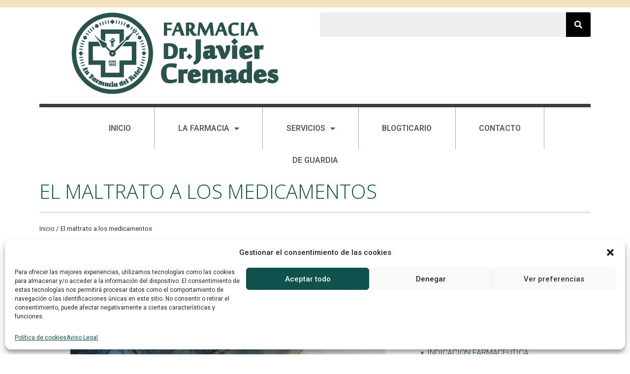

--- FILE ---
content_type: text/html; charset=UTF-8
request_url: https://farmaciacremades.com/el-maltrato-a-los-medicamentos/
body_size: 19770
content:
<!doctype html>
<html lang="es">
<head>
	<meta charset="UTF-8">
		<meta name="viewport" content="width=device-width, initial-scale=1">
	<link rel="profile" href="https://gmpg.org/xfn/11">
	<meta name='robots' content='index, follow, max-image-preview:large, max-snippet:-1, max-video-preview:-1' />

	<!-- This site is optimized with the Yoast SEO plugin v20.0 - https://yoast.com/wordpress/plugins/seo/ -->
	<title>El maltrato a los medicamentos. Partir, triturar pastillas</title>
	<meta name="description" content="El maltrato a los medicamentos. Partir, triturar comprimidos, abrir cápsulas para tomarlas más fácilmente, puede comprometer su efectividad y su seguridad." />
	<link rel="canonical" href="https://farmaciacremades.com/el-maltrato-a-los-medicamentos/" />
	<meta property="og:locale" content="es_ES" />
	<meta property="og:type" content="article" />
	<meta property="og:title" content="El maltrato a los medicamentos. Partir, triturar pastillas" />
	<meta property="og:description" content="El maltrato a los medicamentos. Partir, triturar comprimidos, abrir cápsulas para tomarlas más fácilmente, puede comprometer su efectividad y su seguridad." />
	<meta property="og:url" content="https://farmaciacremades.com/el-maltrato-a-los-medicamentos/" />
	<meta property="og:site_name" content="Farmacia Cremades" />
	<meta property="article:publisher" content="https://www.facebook.com/farmaciacremades/" />
	<meta property="article:published_time" content="2015-10-22T17:58:12+00:00" />
	<meta property="og:image" content="https://farmaciacremades.com/wp-content/uploads/2015/10/Comprimido-SOS-jpg.jpg" />
	<meta property="og:image:width" content="640" />
	<meta property="og:image:height" content="640" />
	<meta property="og:image:type" content="image/jpeg" />
	<meta name="author" content="javier" />
	<meta name="twitter:card" content="summary_large_image" />
	<meta name="twitter:creator" content="@farmaciacremade" />
	<meta name="twitter:site" content="@farmaciacremade" />
	<meta name="twitter:label1" content="Escrito por" />
	<meta name="twitter:data1" content="javier" />
	<meta name="twitter:label2" content="Tiempo de lectura" />
	<meta name="twitter:data2" content="3 minutos" />
	<script type="application/ld+json" class="yoast-schema-graph">{"@context":"https://schema.org","@graph":[{"@type":"Article","@id":"https://farmaciacremades.com/el-maltrato-a-los-medicamentos/#article","isPartOf":{"@id":"https://farmaciacremades.com/el-maltrato-a-los-medicamentos/"},"author":{"name":"javier","@id":"https://farmaciacremades.com/#/schema/person/d77701ee25058a2074d3c5212178394d"},"headline":"El maltrato a los medicamentos","datePublished":"2015-10-22T17:58:12+00:00","dateModified":"2015-10-22T17:58:12+00:00","mainEntityOfPage":{"@id":"https://farmaciacremades.com/el-maltrato-a-los-medicamentos/"},"wordCount":570,"publisher":{"@id":"https://farmaciacremades.com/#organization"},"image":{"@id":"https://farmaciacremades.com/el-maltrato-a-los-medicamentos/#primaryimage"},"thumbnailUrl":"https://farmaciacremades.com/wp-content/uploads/2015/10/Comprimido-SOS-jpg.jpg","keywords":["Partir o triturar pastillas"],"articleSection":["Medicamentos"],"inLanguage":"es"},{"@type":"WebPage","@id":"https://farmaciacremades.com/el-maltrato-a-los-medicamentos/","url":"https://farmaciacremades.com/el-maltrato-a-los-medicamentos/","name":"El maltrato a los medicamentos. Partir, triturar pastillas","isPartOf":{"@id":"https://farmaciacremades.com/#website"},"primaryImageOfPage":{"@id":"https://farmaciacremades.com/el-maltrato-a-los-medicamentos/#primaryimage"},"image":{"@id":"https://farmaciacremades.com/el-maltrato-a-los-medicamentos/#primaryimage"},"thumbnailUrl":"https://farmaciacremades.com/wp-content/uploads/2015/10/Comprimido-SOS-jpg.jpg","datePublished":"2015-10-22T17:58:12+00:00","dateModified":"2015-10-22T17:58:12+00:00","description":"El maltrato a los medicamentos. Partir, triturar comprimidos, abrir cápsulas para tomarlas más fácilmente, puede comprometer su efectividad y su seguridad.","breadcrumb":{"@id":"https://farmaciacremades.com/el-maltrato-a-los-medicamentos/#breadcrumb"},"inLanguage":"es","potentialAction":[{"@type":"ReadAction","target":["https://farmaciacremades.com/el-maltrato-a-los-medicamentos/"]}]},{"@type":"ImageObject","inLanguage":"es","@id":"https://farmaciacremades.com/el-maltrato-a-los-medicamentos/#primaryimage","url":"https://farmaciacremades.com/wp-content/uploads/2015/10/Comprimido-SOS-jpg.jpg","contentUrl":"https://farmaciacremades.com/wp-content/uploads/2015/10/Comprimido-SOS-jpg.jpg","width":640,"height":640,"caption":"comprimido maltratado"},{"@type":"BreadcrumbList","@id":"https://farmaciacremades.com/el-maltrato-a-los-medicamentos/#breadcrumb","itemListElement":[{"@type":"ListItem","position":1,"name":"Inicio","item":"https://farmaciacremades.com/"},{"@type":"ListItem","position":2,"name":"El maltrato a los medicamentos"}]},{"@type":"WebSite","@id":"https://farmaciacremades.com/#website","url":"https://farmaciacremades.com/","name":"Farmacia Cremades","description":"","publisher":{"@id":"https://farmaciacremades.com/#organization"},"potentialAction":[{"@type":"SearchAction","target":{"@type":"EntryPoint","urlTemplate":"https://farmaciacremades.com/?s={search_term_string}"},"query-input":"required name=search_term_string"}],"inLanguage":"es"},{"@type":"Organization","@id":"https://farmaciacremades.com/#organization","name":"Farmacia Cremades","url":"https://farmaciacremades.com/","logo":{"@type":"ImageObject","inLanguage":"es","@id":"https://farmaciacremades.com/#/schema/logo/image/","url":"https://farmaciacremades.garberdev.es/wp-content/uploads/2023/02/logo.png","contentUrl":"https://farmaciacremades.garberdev.es/wp-content/uploads/2023/02/logo.png","width":421,"height":166,"caption":"Farmacia Cremades"},"image":{"@id":"https://farmaciacremades.com/#/schema/logo/image/"},"sameAs":["https://www.facebook.com/farmaciacremades/","https://twitter.com/farmaciacremade"]},{"@type":"Person","@id":"https://farmaciacremades.com/#/schema/person/d77701ee25058a2074d3c5212178394d","name":"javier","image":{"@type":"ImageObject","inLanguage":"es","@id":"https://farmaciacremades.com/#/schema/person/image/","url":"https://secure.gravatar.com/avatar/2517543c25fd0905b74e06a1c04610242c572e319d1d7d2af22d6d40c8f40432?s=96&d=mm&r=g","contentUrl":"https://secure.gravatar.com/avatar/2517543c25fd0905b74e06a1c04610242c572e319d1d7d2af22d6d40c8f40432?s=96&d=mm&r=g","caption":"javier"},"url":"https://farmaciacremades.com/author/javier/"}]}</script>
	<!-- / Yoast SEO plugin. -->


<link rel="alternate" type="application/rss+xml" title="Farmacia Cremades &raquo; Feed" href="https://farmaciacremades.com/feed/" />
<link rel="alternate" type="application/rss+xml" title="Farmacia Cremades &raquo; Feed de los comentarios" href="https://farmaciacremades.com/comments/feed/" />
<link rel="alternate" title="oEmbed (JSON)" type="application/json+oembed" href="https://farmaciacremades.com/wp-json/oembed/1.0/embed?url=https%3A%2F%2Ffarmaciacremades.com%2Fel-maltrato-a-los-medicamentos%2F" />
<link rel="alternate" title="oEmbed (XML)" type="text/xml+oembed" href="https://farmaciacremades.com/wp-json/oembed/1.0/embed?url=https%3A%2F%2Ffarmaciacremades.com%2Fel-maltrato-a-los-medicamentos%2F&#038;format=xml" />
<style id='wp-img-auto-sizes-contain-inline-css'>
img:is([sizes=auto i],[sizes^="auto," i]){contain-intrinsic-size:3000px 1500px}
/*# sourceURL=wp-img-auto-sizes-contain-inline-css */
</style>
<style id='wp-emoji-styles-inline-css'>

	img.wp-smiley, img.emoji {
		display: inline !important;
		border: none !important;
		box-shadow: none !important;
		height: 1em !important;
		width: 1em !important;
		margin: 0 0.07em !important;
		vertical-align: -0.1em !important;
		background: none !important;
		padding: 0 !important;
	}
/*# sourceURL=wp-emoji-styles-inline-css */
</style>
<link rel='stylesheet' id='wp-block-library-css' href='https://farmaciacremades.com/wp-includes/css/dist/block-library/style.min.css?ver=6.9' media='all' />
<style id='global-styles-inline-css'>
:root{--wp--preset--aspect-ratio--square: 1;--wp--preset--aspect-ratio--4-3: 4/3;--wp--preset--aspect-ratio--3-4: 3/4;--wp--preset--aspect-ratio--3-2: 3/2;--wp--preset--aspect-ratio--2-3: 2/3;--wp--preset--aspect-ratio--16-9: 16/9;--wp--preset--aspect-ratio--9-16: 9/16;--wp--preset--color--black: #000000;--wp--preset--color--cyan-bluish-gray: #abb8c3;--wp--preset--color--white: #ffffff;--wp--preset--color--pale-pink: #f78da7;--wp--preset--color--vivid-red: #cf2e2e;--wp--preset--color--luminous-vivid-orange: #ff6900;--wp--preset--color--luminous-vivid-amber: #fcb900;--wp--preset--color--light-green-cyan: #7bdcb5;--wp--preset--color--vivid-green-cyan: #00d084;--wp--preset--color--pale-cyan-blue: #8ed1fc;--wp--preset--color--vivid-cyan-blue: #0693e3;--wp--preset--color--vivid-purple: #9b51e0;--wp--preset--gradient--vivid-cyan-blue-to-vivid-purple: linear-gradient(135deg,rgb(6,147,227) 0%,rgb(155,81,224) 100%);--wp--preset--gradient--light-green-cyan-to-vivid-green-cyan: linear-gradient(135deg,rgb(122,220,180) 0%,rgb(0,208,130) 100%);--wp--preset--gradient--luminous-vivid-amber-to-luminous-vivid-orange: linear-gradient(135deg,rgb(252,185,0) 0%,rgb(255,105,0) 100%);--wp--preset--gradient--luminous-vivid-orange-to-vivid-red: linear-gradient(135deg,rgb(255,105,0) 0%,rgb(207,46,46) 100%);--wp--preset--gradient--very-light-gray-to-cyan-bluish-gray: linear-gradient(135deg,rgb(238,238,238) 0%,rgb(169,184,195) 100%);--wp--preset--gradient--cool-to-warm-spectrum: linear-gradient(135deg,rgb(74,234,220) 0%,rgb(151,120,209) 20%,rgb(207,42,186) 40%,rgb(238,44,130) 60%,rgb(251,105,98) 80%,rgb(254,248,76) 100%);--wp--preset--gradient--blush-light-purple: linear-gradient(135deg,rgb(255,206,236) 0%,rgb(152,150,240) 100%);--wp--preset--gradient--blush-bordeaux: linear-gradient(135deg,rgb(254,205,165) 0%,rgb(254,45,45) 50%,rgb(107,0,62) 100%);--wp--preset--gradient--luminous-dusk: linear-gradient(135deg,rgb(255,203,112) 0%,rgb(199,81,192) 50%,rgb(65,88,208) 100%);--wp--preset--gradient--pale-ocean: linear-gradient(135deg,rgb(255,245,203) 0%,rgb(182,227,212) 50%,rgb(51,167,181) 100%);--wp--preset--gradient--electric-grass: linear-gradient(135deg,rgb(202,248,128) 0%,rgb(113,206,126) 100%);--wp--preset--gradient--midnight: linear-gradient(135deg,rgb(2,3,129) 0%,rgb(40,116,252) 100%);--wp--preset--font-size--small: 13px;--wp--preset--font-size--medium: 20px;--wp--preset--font-size--large: 36px;--wp--preset--font-size--x-large: 42px;--wp--preset--spacing--20: 0.44rem;--wp--preset--spacing--30: 0.67rem;--wp--preset--spacing--40: 1rem;--wp--preset--spacing--50: 1.5rem;--wp--preset--spacing--60: 2.25rem;--wp--preset--spacing--70: 3.38rem;--wp--preset--spacing--80: 5.06rem;--wp--preset--shadow--natural: 6px 6px 9px rgba(0, 0, 0, 0.2);--wp--preset--shadow--deep: 12px 12px 50px rgba(0, 0, 0, 0.4);--wp--preset--shadow--sharp: 6px 6px 0px rgba(0, 0, 0, 0.2);--wp--preset--shadow--outlined: 6px 6px 0px -3px rgb(255, 255, 255), 6px 6px rgb(0, 0, 0);--wp--preset--shadow--crisp: 6px 6px 0px rgb(0, 0, 0);}:where(.is-layout-flex){gap: 0.5em;}:where(.is-layout-grid){gap: 0.5em;}body .is-layout-flex{display: flex;}.is-layout-flex{flex-wrap: wrap;align-items: center;}.is-layout-flex > :is(*, div){margin: 0;}body .is-layout-grid{display: grid;}.is-layout-grid > :is(*, div){margin: 0;}:where(.wp-block-columns.is-layout-flex){gap: 2em;}:where(.wp-block-columns.is-layout-grid){gap: 2em;}:where(.wp-block-post-template.is-layout-flex){gap: 1.25em;}:where(.wp-block-post-template.is-layout-grid){gap: 1.25em;}.has-black-color{color: var(--wp--preset--color--black) !important;}.has-cyan-bluish-gray-color{color: var(--wp--preset--color--cyan-bluish-gray) !important;}.has-white-color{color: var(--wp--preset--color--white) !important;}.has-pale-pink-color{color: var(--wp--preset--color--pale-pink) !important;}.has-vivid-red-color{color: var(--wp--preset--color--vivid-red) !important;}.has-luminous-vivid-orange-color{color: var(--wp--preset--color--luminous-vivid-orange) !important;}.has-luminous-vivid-amber-color{color: var(--wp--preset--color--luminous-vivid-amber) !important;}.has-light-green-cyan-color{color: var(--wp--preset--color--light-green-cyan) !important;}.has-vivid-green-cyan-color{color: var(--wp--preset--color--vivid-green-cyan) !important;}.has-pale-cyan-blue-color{color: var(--wp--preset--color--pale-cyan-blue) !important;}.has-vivid-cyan-blue-color{color: var(--wp--preset--color--vivid-cyan-blue) !important;}.has-vivid-purple-color{color: var(--wp--preset--color--vivid-purple) !important;}.has-black-background-color{background-color: var(--wp--preset--color--black) !important;}.has-cyan-bluish-gray-background-color{background-color: var(--wp--preset--color--cyan-bluish-gray) !important;}.has-white-background-color{background-color: var(--wp--preset--color--white) !important;}.has-pale-pink-background-color{background-color: var(--wp--preset--color--pale-pink) !important;}.has-vivid-red-background-color{background-color: var(--wp--preset--color--vivid-red) !important;}.has-luminous-vivid-orange-background-color{background-color: var(--wp--preset--color--luminous-vivid-orange) !important;}.has-luminous-vivid-amber-background-color{background-color: var(--wp--preset--color--luminous-vivid-amber) !important;}.has-light-green-cyan-background-color{background-color: var(--wp--preset--color--light-green-cyan) !important;}.has-vivid-green-cyan-background-color{background-color: var(--wp--preset--color--vivid-green-cyan) !important;}.has-pale-cyan-blue-background-color{background-color: var(--wp--preset--color--pale-cyan-blue) !important;}.has-vivid-cyan-blue-background-color{background-color: var(--wp--preset--color--vivid-cyan-blue) !important;}.has-vivid-purple-background-color{background-color: var(--wp--preset--color--vivid-purple) !important;}.has-black-border-color{border-color: var(--wp--preset--color--black) !important;}.has-cyan-bluish-gray-border-color{border-color: var(--wp--preset--color--cyan-bluish-gray) !important;}.has-white-border-color{border-color: var(--wp--preset--color--white) !important;}.has-pale-pink-border-color{border-color: var(--wp--preset--color--pale-pink) !important;}.has-vivid-red-border-color{border-color: var(--wp--preset--color--vivid-red) !important;}.has-luminous-vivid-orange-border-color{border-color: var(--wp--preset--color--luminous-vivid-orange) !important;}.has-luminous-vivid-amber-border-color{border-color: var(--wp--preset--color--luminous-vivid-amber) !important;}.has-light-green-cyan-border-color{border-color: var(--wp--preset--color--light-green-cyan) !important;}.has-vivid-green-cyan-border-color{border-color: var(--wp--preset--color--vivid-green-cyan) !important;}.has-pale-cyan-blue-border-color{border-color: var(--wp--preset--color--pale-cyan-blue) !important;}.has-vivid-cyan-blue-border-color{border-color: var(--wp--preset--color--vivid-cyan-blue) !important;}.has-vivid-purple-border-color{border-color: var(--wp--preset--color--vivid-purple) !important;}.has-vivid-cyan-blue-to-vivid-purple-gradient-background{background: var(--wp--preset--gradient--vivid-cyan-blue-to-vivid-purple) !important;}.has-light-green-cyan-to-vivid-green-cyan-gradient-background{background: var(--wp--preset--gradient--light-green-cyan-to-vivid-green-cyan) !important;}.has-luminous-vivid-amber-to-luminous-vivid-orange-gradient-background{background: var(--wp--preset--gradient--luminous-vivid-amber-to-luminous-vivid-orange) !important;}.has-luminous-vivid-orange-to-vivid-red-gradient-background{background: var(--wp--preset--gradient--luminous-vivid-orange-to-vivid-red) !important;}.has-very-light-gray-to-cyan-bluish-gray-gradient-background{background: var(--wp--preset--gradient--very-light-gray-to-cyan-bluish-gray) !important;}.has-cool-to-warm-spectrum-gradient-background{background: var(--wp--preset--gradient--cool-to-warm-spectrum) !important;}.has-blush-light-purple-gradient-background{background: var(--wp--preset--gradient--blush-light-purple) !important;}.has-blush-bordeaux-gradient-background{background: var(--wp--preset--gradient--blush-bordeaux) !important;}.has-luminous-dusk-gradient-background{background: var(--wp--preset--gradient--luminous-dusk) !important;}.has-pale-ocean-gradient-background{background: var(--wp--preset--gradient--pale-ocean) !important;}.has-electric-grass-gradient-background{background: var(--wp--preset--gradient--electric-grass) !important;}.has-midnight-gradient-background{background: var(--wp--preset--gradient--midnight) !important;}.has-small-font-size{font-size: var(--wp--preset--font-size--small) !important;}.has-medium-font-size{font-size: var(--wp--preset--font-size--medium) !important;}.has-large-font-size{font-size: var(--wp--preset--font-size--large) !important;}.has-x-large-font-size{font-size: var(--wp--preset--font-size--x-large) !important;}
/*# sourceURL=global-styles-inline-css */
</style>

<style id='classic-theme-styles-inline-css'>
/*! This file is auto-generated */
.wp-block-button__link{color:#fff;background-color:#32373c;border-radius:9999px;box-shadow:none;text-decoration:none;padding:calc(.667em + 2px) calc(1.333em + 2px);font-size:1.125em}.wp-block-file__button{background:#32373c;color:#fff;text-decoration:none}
/*# sourceURL=/wp-includes/css/classic-themes.min.css */
</style>
<link rel='stylesheet' id='cmplz-general-css' href='https://farmaciacremades.com/wp-content/plugins/complianz-gdpr/assets/css/cookieblocker.min.css?ver=6.4.0' media='all' />
<link rel='stylesheet' id='hello-elementor-css' href='https://farmaciacremades.com/wp-content/themes/hello-elementor/style.min.css?ver=2.6.1' media='all' />
<link rel='stylesheet' id='hello-elementor-theme-style-css' href='https://farmaciacremades.com/wp-content/themes/hello-elementor/theme.min.css?ver=2.6.1' media='all' />
<link rel='stylesheet' id='chld_thm_cfg_child-css' href='https://farmaciacremades.com/wp-content/themes/hello-elementor-child/style.css?ver=2.6.1.1675334541' media='all' />
<link rel='stylesheet' id='elementor-frontend-css' href='https://farmaciacremades.com/wp-content/plugins/elementor/assets/css/frontend-lite.min.css?ver=3.10.2' media='all' />
<link rel='stylesheet' id='elementor-post-5-css' href='https://farmaciacremades.com/wp-content/uploads/elementor/css/post-5.css?ver=1677682738' media='all' />
<link rel='stylesheet' id='elementor-icons-css' href='https://farmaciacremades.com/wp-content/plugins/elementor/assets/lib/eicons/css/elementor-icons.min.css?ver=5.17.0' media='all' />
<link rel='stylesheet' id='elementor-pro-css' href='https://farmaciacremades.com/wp-content/plugins/elementor-pro/assets/css/frontend-lite.min.css?ver=3.10.3' media='all' />
<link rel='stylesheet' id='elementor-global-css' href='https://farmaciacremades.com/wp-content/uploads/elementor/css/global.css?ver=1677682738' media='all' />
<link rel='stylesheet' id='elementor-post-23-css' href='https://farmaciacremades.com/wp-content/uploads/elementor/css/post-23.css?ver=1678961622' media='all' />
<link rel='stylesheet' id='elementor-post-3213-css' href='https://farmaciacremades.com/wp-content/uploads/elementor/css/post-3213.css?ver=1685357205' media='all' />
<link rel='stylesheet' id='elementor-post-3654-css' href='https://farmaciacremades.com/wp-content/uploads/elementor/css/post-3654.css?ver=1677683063' media='all' />
<link rel='stylesheet' id='google-fonts-1-css' href='https://fonts.googleapis.com/css?family=Roboto%3A100%2C100italic%2C200%2C200italic%2C300%2C300italic%2C400%2C400italic%2C500%2C500italic%2C600%2C600italic%2C700%2C700italic%2C800%2C800italic%2C900%2C900italic%7CRoboto+Slab%3A100%2C100italic%2C200%2C200italic%2C300%2C300italic%2C400%2C400italic%2C500%2C500italic%2C600%2C600italic%2C700%2C700italic%2C800%2C800italic%2C900%2C900italic%7COpen+Sans%3A100%2C100italic%2C200%2C200italic%2C300%2C300italic%2C400%2C400italic%2C500%2C500italic%2C600%2C600italic%2C700%2C700italic%2C800%2C800italic%2C900%2C900italic&#038;display=swap&#038;ver=6.9' media='all' />
<link rel='stylesheet' id='elementor-icons-shared-0-css' href='https://farmaciacremades.com/wp-content/plugins/elementor/assets/lib/font-awesome/css/fontawesome.min.css?ver=5.15.3' media='all' />
<link rel='stylesheet' id='elementor-icons-fa-solid-css' href='https://farmaciacremades.com/wp-content/plugins/elementor/assets/lib/font-awesome/css/solid.min.css?ver=5.15.3' media='all' />
<link rel='stylesheet' id='elementor-icons-fa-brands-css' href='https://farmaciacremades.com/wp-content/plugins/elementor/assets/lib/font-awesome/css/brands.min.css?ver=5.15.3' media='all' />
<link rel="preconnect" href="https://fonts.gstatic.com/" crossorigin><script src="https://farmaciacremades.com/wp-includes/js/jquery/jquery.min.js?ver=3.7.1" id="jquery-core-js"></script>
<script src="https://farmaciacremades.com/wp-includes/js/jquery/jquery-migrate.min.js?ver=3.4.1" id="jquery-migrate-js"></script>
<link rel="https://api.w.org/" href="https://farmaciacremades.com/wp-json/" /><link rel="alternate" title="JSON" type="application/json" href="https://farmaciacremades.com/wp-json/wp/v2/posts/2193" /><link rel="EditURI" type="application/rsd+xml" title="RSD" href="https://farmaciacremades.com/xmlrpc.php?rsd" />
<meta name="generator" content="WordPress 6.9" />
<link rel='shortlink' href='https://farmaciacremades.com/?p=2193' />
<style>.cmplz-hidden{display:none!important;}</style><link rel="icon" href="https://farmaciacremades.com/wp-content/uploads/2023/02/cropped-logo-32x32.png" sizes="32x32" />
<link rel="icon" href="https://farmaciacremades.com/wp-content/uploads/2023/02/cropped-logo-192x192.png" sizes="192x192" />
<link rel="apple-touch-icon" href="https://farmaciacremades.com/wp-content/uploads/2023/02/cropped-logo-180x180.png" />
<meta name="msapplication-TileImage" content="https://farmaciacremades.com/wp-content/uploads/2023/02/cropped-logo-270x270.png" />
<link rel='stylesheet' id='elementor-icons-fa-regular-css' href='https://farmaciacremades.com/wp-content/plugins/elementor/assets/lib/font-awesome/css/regular.min.css?ver=5.15.3' media='all' />
</head>
<body data-cmplz=1 class="wp-singular post-template-default single single-post postid-2193 single-format-standard wp-theme-hello-elementor wp-child-theme-hello-elementor-child elementor-default elementor-kit-5 elementor-page-3654">


<a class="skip-link screen-reader-text" href="#content">
	Ir al contenido</a>

		<div data-elementor-type="header" data-elementor-id="23" class="elementor elementor-23 elementor-location-header">
								<section class="elementor-section elementor-top-section elementor-element elementor-element-9b67cfa elementor-section-boxed elementor-section-height-default elementor-section-height-default" data-id="9b67cfa" data-element_type="section">
						<div class="elementor-container elementor-column-gap-default">
					<div class="elementor-column elementor-col-50 elementor-top-column elementor-element elementor-element-c591b08" data-id="c591b08" data-element_type="column">
			<div class="elementor-widget-wrap elementor-element-populated">
								<div class="elementor-element elementor-element-db296c2 elementor-widget elementor-widget-image" data-id="db296c2" data-element_type="widget" data-widget_type="image.default">
				<div class="elementor-widget-container">
			<style>/*! elementor - v3.10.2 - 29-01-2023 */
.elementor-widget-image{text-align:center}.elementor-widget-image a{display:inline-block}.elementor-widget-image a img[src$=".svg"]{width:48px}.elementor-widget-image img{vertical-align:middle;display:inline-block}</style>													<a href="https://farmaciacremades.com">
							<img width="421" height="166" src="https://farmaciacremades.com/wp-content/uploads/2023/02/logo.png" class="attachment-large size-large wp-image-25" alt="" srcset="https://farmaciacremades.com/wp-content/uploads/2023/02/logo.png 421w, https://farmaciacremades.com/wp-content/uploads/2023/02/logo-300x118.png 300w" sizes="(max-width: 421px) 100vw, 421px" />								</a>
															</div>
				</div>
					</div>
		</div>
				<div class="elementor-column elementor-col-50 elementor-top-column elementor-element elementor-element-715f090" data-id="715f090" data-element_type="column">
			<div class="elementor-widget-wrap elementor-element-populated">
								<div class="elementor-element elementor-element-bf8cc5f elementor-search-form--skin-classic elementor-search-form--button-type-icon elementor-search-form--icon-search elementor-widget elementor-widget-search-form" data-id="bf8cc5f" data-element_type="widget" data-settings="{&quot;skin&quot;:&quot;classic&quot;}" data-widget_type="search-form.default">
				<div class="elementor-widget-container">
			<link rel="stylesheet" href="https://farmaciacremades.com/wp-content/plugins/elementor-pro/assets/css/widget-theme-elements.min.css">		<form class="elementor-search-form" role="search" action="https://farmaciacremades.com" method="get">
									<div class="elementor-search-form__container">
								<input placeholder="" class="elementor-search-form__input" type="search" name="s" title="Buscar" value="">
													<button class="elementor-search-form__submit" type="submit" title="Buscar" aria-label="Buscar">
													<i aria-hidden="true" class="fas fa-search"></i>							<span class="elementor-screen-only">Buscar</span>
											</button>
											</div>
		</form>
				</div>
				</div>
					</div>
		</div>
							</div>
		</section>
				<section class="elementor-section elementor-top-section elementor-element elementor-element-680a4bf elementor-hidden-desktop elementor-section-boxed elementor-section-height-default elementor-section-height-default" data-id="680a4bf" data-element_type="section" data-settings="{&quot;background_background&quot;:&quot;classic&quot;}">
						<div class="elementor-container elementor-column-gap-default">
					<div class="elementor-column elementor-col-100 elementor-top-column elementor-element elementor-element-5645d1d" data-id="5645d1d" data-element_type="column" data-settings="{&quot;background_background&quot;:&quot;classic&quot;}">
			<div class="elementor-widget-wrap elementor-element-populated">
								<div class="elementor-element elementor-element-e0c46f5 elementor-nav-menu__align-center nav_superior elementor-nav-menu--dropdown-mobile elementor-nav-menu__text-align-aside elementor-nav-menu--toggle elementor-nav-menu--burger elementor-widget elementor-widget-nav-menu" data-id="e0c46f5" data-element_type="widget" data-settings="{&quot;layout&quot;:&quot;horizontal&quot;,&quot;submenu_icon&quot;:{&quot;value&quot;:&quot;&lt;i class=\&quot;fas fa-caret-down\&quot;&gt;&lt;\/i&gt;&quot;,&quot;library&quot;:&quot;fa-solid&quot;},&quot;toggle&quot;:&quot;burger&quot;}" data-widget_type="nav-menu.default">
				<div class="elementor-widget-container">
			<link rel="stylesheet" href="https://farmaciacremades.com/wp-content/plugins/elementor-pro/assets/css/widget-nav-menu.min.css">			<nav migration_allowed="1" migrated="0" class="elementor-nav-menu--main elementor-nav-menu__container elementor-nav-menu--layout-horizontal e--pointer-background e--animation-sweep-down">
				<ul id="menu-1-e0c46f5" class="elementor-nav-menu"><li class="menu-item menu-item-type-post_type menu-item-object-page menu-item-home menu-item-9"><a href="https://farmaciacremades.com/" class="elementor-item">INICIO</a></li>
<li class="menu-item menu-item-type-custom menu-item-object-custom menu-item-has-children menu-item-10"><a href="/mision-vision-y-valores/" class="elementor-item">LA FARMACIA</a>
<ul class="sub-menu elementor-nav-menu--dropdown">
	<li class="menu-item menu-item-type-post_type menu-item-object-page menu-item-111"><a href="https://farmaciacremades.com/equipo/" class="elementor-sub-item">EQUIPO</a></li>
	<li class="menu-item menu-item-type-post_type menu-item-object-page menu-item-120"><a href="https://farmaciacremades.com/?page_id=112" class="elementor-sub-item">CALIDAD</a></li>
	<li class="menu-item menu-item-type-post_type menu-item-object-page menu-item-128"><a href="https://farmaciacremades.com/investigacion/" class="elementor-sub-item">INVESTIGACIÓN</a></li>
	<li class="menu-item menu-item-type-post_type menu-item-object-page menu-item-3871"><a href="https://farmaciacremades.com/mision-vision-y-valores/" class="elementor-sub-item">MISIÓN, VISIÓN Y VALORES</a></li>
</ul>
</li>
<li class="menu-item menu-item-type-post_type menu-item-object-page menu-item-has-children menu-item-149"><a href="https://farmaciacremades.com/servicios/" class="elementor-item">SERVICIOS</a>
<ul class="sub-menu elementor-nav-menu--dropdown">
	<li class="menu-item menu-item-type-post_type menu-item-object-page menu-item-137"><a href="https://farmaciacremades.com/atencion-farmaceutica/" class="elementor-sub-item">ATENCIÓN FARMACÉUTICA</a></li>
	<li class="menu-item menu-item-type-post_type menu-item-object-page menu-item-173"><a href="https://farmaciacremades.com/dispensacion-de-medicamentos-parafarmacia-fitoterapia-y-puericultura/" class="elementor-sub-item">DISPENSACIÓN DE MEDICAMENTOS, PARAFARMACIA, FITOTERAPIA Y PUERICULTURA</a></li>
	<li class="menu-item menu-item-type-post_type menu-item-object-page menu-item-172"><a href="https://farmaciacremades.com/elaboracion-de-dermocosmeticos/" class="elementor-sub-item">ELABORACIÓN DE DERMOCOSMÉTICOS</a></li>
	<li class="menu-item menu-item-type-post_type menu-item-object-page menu-item-192"><a href="https://farmaciacremades.com/formulacion-magistral-y-oficinal/" class="elementor-sub-item">FORMULACIÓN MAGISTRAL Y OFICINAL</a></li>
	<li class="menu-item menu-item-type-post_type menu-item-object-page menu-item-191"><a href="https://farmaciacremades.com/medicion-y-seguimiento-de-parametros-biologicos/" class="elementor-sub-item">MEDICACIÓN Y SEGUIMIENTO DE PARÁMETROS BIOLÓGICOS</a></li>
</ul>
</li>
<li class="menu-item menu-item-type-post_type menu-item-object-page menu-item-3140"><a href="https://farmaciacremades.com/blogticario/" class="elementor-item">BLOGTICARIO</a></li>
<li class="menu-item menu-item-type-post_type menu-item-object-page menu-item-3211"><a href="https://farmaciacremades.com/contacto/" class="elementor-item">CONTACTO</a></li>
<li class="menu-item menu-item-type-post_type menu-item-object-page menu-item-3212"><a href="https://farmaciacremades.com/farmacias-de-guardia-en-aspe/" class="elementor-item">DE GUARDIA</a></li>
</ul>			</nav>
					<div class="elementor-menu-toggle" role="button" tabindex="0" aria-label="Alternar menú" aria-expanded="false">
			<i aria-hidden="true" role="presentation" class="elementor-menu-toggle__icon--open eicon-menu-bar"></i><i aria-hidden="true" role="presentation" class="elementor-menu-toggle__icon--close eicon-close"></i>			<span class="elementor-screen-only">Menú</span>
		</div>
					<nav class="elementor-nav-menu--dropdown elementor-nav-menu__container" aria-hidden="true">
				<ul id="menu-2-e0c46f5" class="elementor-nav-menu"><li class="menu-item menu-item-type-post_type menu-item-object-page menu-item-home menu-item-9"><a href="https://farmaciacremades.com/" class="elementor-item" tabindex="-1">INICIO</a></li>
<li class="menu-item menu-item-type-custom menu-item-object-custom menu-item-has-children menu-item-10"><a href="/mision-vision-y-valores/" class="elementor-item" tabindex="-1">LA FARMACIA</a>
<ul class="sub-menu elementor-nav-menu--dropdown">
	<li class="menu-item menu-item-type-post_type menu-item-object-page menu-item-111"><a href="https://farmaciacremades.com/equipo/" class="elementor-sub-item" tabindex="-1">EQUIPO</a></li>
	<li class="menu-item menu-item-type-post_type menu-item-object-page menu-item-120"><a href="https://farmaciacremades.com/?page_id=112" class="elementor-sub-item" tabindex="-1">CALIDAD</a></li>
	<li class="menu-item menu-item-type-post_type menu-item-object-page menu-item-128"><a href="https://farmaciacremades.com/investigacion/" class="elementor-sub-item" tabindex="-1">INVESTIGACIÓN</a></li>
	<li class="menu-item menu-item-type-post_type menu-item-object-page menu-item-3871"><a href="https://farmaciacremades.com/mision-vision-y-valores/" class="elementor-sub-item" tabindex="-1">MISIÓN, VISIÓN Y VALORES</a></li>
</ul>
</li>
<li class="menu-item menu-item-type-post_type menu-item-object-page menu-item-has-children menu-item-149"><a href="https://farmaciacremades.com/servicios/" class="elementor-item" tabindex="-1">SERVICIOS</a>
<ul class="sub-menu elementor-nav-menu--dropdown">
	<li class="menu-item menu-item-type-post_type menu-item-object-page menu-item-137"><a href="https://farmaciacremades.com/atencion-farmaceutica/" class="elementor-sub-item" tabindex="-1">ATENCIÓN FARMACÉUTICA</a></li>
	<li class="menu-item menu-item-type-post_type menu-item-object-page menu-item-173"><a href="https://farmaciacremades.com/dispensacion-de-medicamentos-parafarmacia-fitoterapia-y-puericultura/" class="elementor-sub-item" tabindex="-1">DISPENSACIÓN DE MEDICAMENTOS, PARAFARMACIA, FITOTERAPIA Y PUERICULTURA</a></li>
	<li class="menu-item menu-item-type-post_type menu-item-object-page menu-item-172"><a href="https://farmaciacremades.com/elaboracion-de-dermocosmeticos/" class="elementor-sub-item" tabindex="-1">ELABORACIÓN DE DERMOCOSMÉTICOS</a></li>
	<li class="menu-item menu-item-type-post_type menu-item-object-page menu-item-192"><a href="https://farmaciacremades.com/formulacion-magistral-y-oficinal/" class="elementor-sub-item" tabindex="-1">FORMULACIÓN MAGISTRAL Y OFICINAL</a></li>
	<li class="menu-item menu-item-type-post_type menu-item-object-page menu-item-191"><a href="https://farmaciacremades.com/medicion-y-seguimiento-de-parametros-biologicos/" class="elementor-sub-item" tabindex="-1">MEDICACIÓN Y SEGUIMIENTO DE PARÁMETROS BIOLÓGICOS</a></li>
</ul>
</li>
<li class="menu-item menu-item-type-post_type menu-item-object-page menu-item-3140"><a href="https://farmaciacremades.com/blogticario/" class="elementor-item" tabindex="-1">BLOGTICARIO</a></li>
<li class="menu-item menu-item-type-post_type menu-item-object-page menu-item-3211"><a href="https://farmaciacremades.com/contacto/" class="elementor-item" tabindex="-1">CONTACTO</a></li>
<li class="menu-item menu-item-type-post_type menu-item-object-page menu-item-3212"><a href="https://farmaciacremades.com/farmacias-de-guardia-en-aspe/" class="elementor-item" tabindex="-1">DE GUARDIA</a></li>
</ul>			</nav>
				</div>
				</div>
					</div>
		</div>
							</div>
		</section>
				<section class="elementor-section elementor-top-section elementor-element elementor-element-695803f elementor-hidden-tablet elementor-hidden-mobile elementor-section-boxed elementor-section-height-default elementor-section-height-default" data-id="695803f" data-element_type="section" data-settings="{&quot;background_background&quot;:&quot;classic&quot;}">
						<div class="elementor-container elementor-column-gap-default">
					<div class="elementor-column elementor-col-100 elementor-top-column elementor-element elementor-element-b652f6c" data-id="b652f6c" data-element_type="column" data-settings="{&quot;background_background&quot;:&quot;classic&quot;}">
			<div class="elementor-widget-wrap elementor-element-populated">
								<div class="elementor-element elementor-element-618eade elementor-nav-menu__align-center nav_superior elementor-nav-menu--dropdown-mobile elementor-nav-menu__text-align-aside elementor-nav-menu--toggle elementor-nav-menu--burger elementor-widget elementor-widget-nav-menu" data-id="618eade" data-element_type="widget" data-settings="{&quot;layout&quot;:&quot;horizontal&quot;,&quot;submenu_icon&quot;:{&quot;value&quot;:&quot;&lt;i class=\&quot;fas fa-caret-down\&quot;&gt;&lt;\/i&gt;&quot;,&quot;library&quot;:&quot;fa-solid&quot;},&quot;toggle&quot;:&quot;burger&quot;}" data-widget_type="nav-menu.default">
				<div class="elementor-widget-container">
						<nav migration_allowed="1" migrated="0" class="elementor-nav-menu--main elementor-nav-menu__container elementor-nav-menu--layout-horizontal e--pointer-background e--animation-sweep-down">
				<ul id="menu-1-618eade" class="elementor-nav-menu"><li class="menu-item menu-item-type-post_type menu-item-object-page menu-item-home menu-item-9"><a href="https://farmaciacremades.com/" class="elementor-item">INICIO</a></li>
<li class="menu-item menu-item-type-custom menu-item-object-custom menu-item-has-children menu-item-10"><a href="/mision-vision-y-valores/" class="elementor-item">LA FARMACIA</a>
<ul class="sub-menu elementor-nav-menu--dropdown">
	<li class="menu-item menu-item-type-post_type menu-item-object-page menu-item-111"><a href="https://farmaciacremades.com/equipo/" class="elementor-sub-item">EQUIPO</a></li>
	<li class="menu-item menu-item-type-post_type menu-item-object-page menu-item-120"><a href="https://farmaciacremades.com/?page_id=112" class="elementor-sub-item">CALIDAD</a></li>
	<li class="menu-item menu-item-type-post_type menu-item-object-page menu-item-128"><a href="https://farmaciacremades.com/investigacion/" class="elementor-sub-item">INVESTIGACIÓN</a></li>
	<li class="menu-item menu-item-type-post_type menu-item-object-page menu-item-3871"><a href="https://farmaciacremades.com/mision-vision-y-valores/" class="elementor-sub-item">MISIÓN, VISIÓN Y VALORES</a></li>
</ul>
</li>
<li class="menu-item menu-item-type-post_type menu-item-object-page menu-item-has-children menu-item-149"><a href="https://farmaciacremades.com/servicios/" class="elementor-item">SERVICIOS</a>
<ul class="sub-menu elementor-nav-menu--dropdown">
	<li class="menu-item menu-item-type-post_type menu-item-object-page menu-item-137"><a href="https://farmaciacremades.com/atencion-farmaceutica/" class="elementor-sub-item">ATENCIÓN FARMACÉUTICA</a></li>
	<li class="menu-item menu-item-type-post_type menu-item-object-page menu-item-173"><a href="https://farmaciacremades.com/dispensacion-de-medicamentos-parafarmacia-fitoterapia-y-puericultura/" class="elementor-sub-item">DISPENSACIÓN DE MEDICAMENTOS, PARAFARMACIA, FITOTERAPIA Y PUERICULTURA</a></li>
	<li class="menu-item menu-item-type-post_type menu-item-object-page menu-item-172"><a href="https://farmaciacremades.com/elaboracion-de-dermocosmeticos/" class="elementor-sub-item">ELABORACIÓN DE DERMOCOSMÉTICOS</a></li>
	<li class="menu-item menu-item-type-post_type menu-item-object-page menu-item-192"><a href="https://farmaciacremades.com/formulacion-magistral-y-oficinal/" class="elementor-sub-item">FORMULACIÓN MAGISTRAL Y OFICINAL</a></li>
	<li class="menu-item menu-item-type-post_type menu-item-object-page menu-item-191"><a href="https://farmaciacremades.com/medicion-y-seguimiento-de-parametros-biologicos/" class="elementor-sub-item">MEDICACIÓN Y SEGUIMIENTO DE PARÁMETROS BIOLÓGICOS</a></li>
</ul>
</li>
<li class="menu-item menu-item-type-post_type menu-item-object-page menu-item-3140"><a href="https://farmaciacremades.com/blogticario/" class="elementor-item">BLOGTICARIO</a></li>
<li class="menu-item menu-item-type-post_type menu-item-object-page menu-item-3211"><a href="https://farmaciacremades.com/contacto/" class="elementor-item">CONTACTO</a></li>
<li class="menu-item menu-item-type-post_type menu-item-object-page menu-item-3212"><a href="https://farmaciacremades.com/farmacias-de-guardia-en-aspe/" class="elementor-item">DE GUARDIA</a></li>
</ul>			</nav>
					<div class="elementor-menu-toggle" role="button" tabindex="0" aria-label="Alternar menú" aria-expanded="false">
			<i aria-hidden="true" role="presentation" class="elementor-menu-toggle__icon--open eicon-menu-bar"></i><i aria-hidden="true" role="presentation" class="elementor-menu-toggle__icon--close eicon-close"></i>			<span class="elementor-screen-only">Menú</span>
		</div>
					<nav class="elementor-nav-menu--dropdown elementor-nav-menu__container" aria-hidden="true">
				<ul id="menu-2-618eade" class="elementor-nav-menu"><li class="menu-item menu-item-type-post_type menu-item-object-page menu-item-home menu-item-9"><a href="https://farmaciacremades.com/" class="elementor-item" tabindex="-1">INICIO</a></li>
<li class="menu-item menu-item-type-custom menu-item-object-custom menu-item-has-children menu-item-10"><a href="/mision-vision-y-valores/" class="elementor-item" tabindex="-1">LA FARMACIA</a>
<ul class="sub-menu elementor-nav-menu--dropdown">
	<li class="menu-item menu-item-type-post_type menu-item-object-page menu-item-111"><a href="https://farmaciacremades.com/equipo/" class="elementor-sub-item" tabindex="-1">EQUIPO</a></li>
	<li class="menu-item menu-item-type-post_type menu-item-object-page menu-item-120"><a href="https://farmaciacremades.com/?page_id=112" class="elementor-sub-item" tabindex="-1">CALIDAD</a></li>
	<li class="menu-item menu-item-type-post_type menu-item-object-page menu-item-128"><a href="https://farmaciacremades.com/investigacion/" class="elementor-sub-item" tabindex="-1">INVESTIGACIÓN</a></li>
	<li class="menu-item menu-item-type-post_type menu-item-object-page menu-item-3871"><a href="https://farmaciacremades.com/mision-vision-y-valores/" class="elementor-sub-item" tabindex="-1">MISIÓN, VISIÓN Y VALORES</a></li>
</ul>
</li>
<li class="menu-item menu-item-type-post_type menu-item-object-page menu-item-has-children menu-item-149"><a href="https://farmaciacremades.com/servicios/" class="elementor-item" tabindex="-1">SERVICIOS</a>
<ul class="sub-menu elementor-nav-menu--dropdown">
	<li class="menu-item menu-item-type-post_type menu-item-object-page menu-item-137"><a href="https://farmaciacremades.com/atencion-farmaceutica/" class="elementor-sub-item" tabindex="-1">ATENCIÓN FARMACÉUTICA</a></li>
	<li class="menu-item menu-item-type-post_type menu-item-object-page menu-item-173"><a href="https://farmaciacremades.com/dispensacion-de-medicamentos-parafarmacia-fitoterapia-y-puericultura/" class="elementor-sub-item" tabindex="-1">DISPENSACIÓN DE MEDICAMENTOS, PARAFARMACIA, FITOTERAPIA Y PUERICULTURA</a></li>
	<li class="menu-item menu-item-type-post_type menu-item-object-page menu-item-172"><a href="https://farmaciacremades.com/elaboracion-de-dermocosmeticos/" class="elementor-sub-item" tabindex="-1">ELABORACIÓN DE DERMOCOSMÉTICOS</a></li>
	<li class="menu-item menu-item-type-post_type menu-item-object-page menu-item-192"><a href="https://farmaciacremades.com/formulacion-magistral-y-oficinal/" class="elementor-sub-item" tabindex="-1">FORMULACIÓN MAGISTRAL Y OFICINAL</a></li>
	<li class="menu-item menu-item-type-post_type menu-item-object-page menu-item-191"><a href="https://farmaciacremades.com/medicion-y-seguimiento-de-parametros-biologicos/" class="elementor-sub-item" tabindex="-1">MEDICACIÓN Y SEGUIMIENTO DE PARÁMETROS BIOLÓGICOS</a></li>
</ul>
</li>
<li class="menu-item menu-item-type-post_type menu-item-object-page menu-item-3140"><a href="https://farmaciacremades.com/blogticario/" class="elementor-item" tabindex="-1">BLOGTICARIO</a></li>
<li class="menu-item menu-item-type-post_type menu-item-object-page menu-item-3211"><a href="https://farmaciacremades.com/contacto/" class="elementor-item" tabindex="-1">CONTACTO</a></li>
<li class="menu-item menu-item-type-post_type menu-item-object-page menu-item-3212"><a href="https://farmaciacremades.com/farmacias-de-guardia-en-aspe/" class="elementor-item" tabindex="-1">DE GUARDIA</a></li>
</ul>			</nav>
				</div>
				</div>
					</div>
		</div>
							</div>
		</section>
						</div>
				<div data-elementor-type="single-post" data-elementor-id="3654" class="elementor elementor-3654 elementor-location-single post-2193 post type-post status-publish format-standard has-post-thumbnail hentry category-medicamentos tag-partir-o-triturar-pastillas">
								<section class="elementor-section elementor-top-section elementor-element elementor-element-6319a8e elementor-section-boxed elementor-section-height-default elementor-section-height-default" data-id="6319a8e" data-element_type="section">
						<div class="elementor-container elementor-column-gap-default">
					<div class="elementor-column elementor-col-100 elementor-top-column elementor-element elementor-element-a5d4ec5" data-id="a5d4ec5" data-element_type="column">
			<div class="elementor-widget-wrap elementor-element-populated">
								<div class="elementor-element elementor-element-a6a53c3 elementor-widget elementor-widget-theme-post-title elementor-page-title elementor-widget-heading" data-id="a6a53c3" data-element_type="widget" data-widget_type="theme-post-title.default">
				<div class="elementor-widget-container">
			<style>/*! elementor - v3.10.2 - 29-01-2023 */
.elementor-heading-title{padding:0;margin:0;line-height:1}.elementor-widget-heading .elementor-heading-title[class*=elementor-size-]>a{color:inherit;font-size:inherit;line-height:inherit}.elementor-widget-heading .elementor-heading-title.elementor-size-small{font-size:15px}.elementor-widget-heading .elementor-heading-title.elementor-size-medium{font-size:19px}.elementor-widget-heading .elementor-heading-title.elementor-size-large{font-size:29px}.elementor-widget-heading .elementor-heading-title.elementor-size-xl{font-size:39px}.elementor-widget-heading .elementor-heading-title.elementor-size-xxl{font-size:59px}</style><h1 class="elementor-heading-title elementor-size-default">El maltrato a los medicamentos</h1>		</div>
				</div>
				<div class="elementor-element elementor-element-1035f19 elementor-widget-divider--view-line elementor-widget elementor-widget-divider" data-id="1035f19" data-element_type="widget" data-widget_type="divider.default">
				<div class="elementor-widget-container">
			<style>/*! elementor - v3.10.2 - 29-01-2023 */
.elementor-widget-divider{--divider-border-style:none;--divider-border-width:1px;--divider-color:#2c2c2c;--divider-icon-size:20px;--divider-element-spacing:10px;--divider-pattern-height:24px;--divider-pattern-size:20px;--divider-pattern-url:none;--divider-pattern-repeat:repeat-x}.elementor-widget-divider .elementor-divider{display:flex}.elementor-widget-divider .elementor-divider__text{font-size:15px;line-height:1;max-width:95%}.elementor-widget-divider .elementor-divider__element{margin:0 var(--divider-element-spacing);flex-shrink:0}.elementor-widget-divider .elementor-icon{font-size:var(--divider-icon-size)}.elementor-widget-divider .elementor-divider-separator{display:flex;margin:0;direction:ltr}.elementor-widget-divider--view-line_icon .elementor-divider-separator,.elementor-widget-divider--view-line_text .elementor-divider-separator{align-items:center}.elementor-widget-divider--view-line_icon .elementor-divider-separator:after,.elementor-widget-divider--view-line_icon .elementor-divider-separator:before,.elementor-widget-divider--view-line_text .elementor-divider-separator:after,.elementor-widget-divider--view-line_text .elementor-divider-separator:before{display:block;content:"";border-bottom:0;flex-grow:1;border-top:var(--divider-border-width) var(--divider-border-style) var(--divider-color)}.elementor-widget-divider--element-align-left .elementor-divider .elementor-divider-separator>.elementor-divider__svg:first-of-type{flex-grow:0;flex-shrink:100}.elementor-widget-divider--element-align-left .elementor-divider-separator:before{content:none}.elementor-widget-divider--element-align-left .elementor-divider__element{margin-left:0}.elementor-widget-divider--element-align-right .elementor-divider .elementor-divider-separator>.elementor-divider__svg:last-of-type{flex-grow:0;flex-shrink:100}.elementor-widget-divider--element-align-right .elementor-divider-separator:after{content:none}.elementor-widget-divider--element-align-right .elementor-divider__element{margin-right:0}.elementor-widget-divider:not(.elementor-widget-divider--view-line_text):not(.elementor-widget-divider--view-line_icon) .elementor-divider-separator{border-top:var(--divider-border-width) var(--divider-border-style) var(--divider-color)}.elementor-widget-divider--separator-type-pattern{--divider-border-style:none}.elementor-widget-divider--separator-type-pattern.elementor-widget-divider--view-line .elementor-divider-separator,.elementor-widget-divider--separator-type-pattern:not(.elementor-widget-divider--view-line) .elementor-divider-separator:after,.elementor-widget-divider--separator-type-pattern:not(.elementor-widget-divider--view-line) .elementor-divider-separator:before,.elementor-widget-divider--separator-type-pattern:not([class*=elementor-widget-divider--view]) .elementor-divider-separator{width:100%;min-height:var(--divider-pattern-height);-webkit-mask-size:var(--divider-pattern-size) 100%;mask-size:var(--divider-pattern-size) 100%;-webkit-mask-repeat:var(--divider-pattern-repeat);mask-repeat:var(--divider-pattern-repeat);background-color:var(--divider-color);-webkit-mask-image:var(--divider-pattern-url);mask-image:var(--divider-pattern-url)}.elementor-widget-divider--no-spacing{--divider-pattern-size:auto}.elementor-widget-divider--bg-round{--divider-pattern-repeat:round}.rtl .elementor-widget-divider .elementor-divider__text{direction:rtl}.e-con-inner>.elementor-widget-divider,.e-con>.elementor-widget-divider{width:var(--container-widget-width);--flex-grow:var(--container-widget-flex-grow)}</style>		<div class="elementor-divider">
			<span class="elementor-divider-separator">
						</span>
		</div>
				</div>
				</div>
				<div class="elementor-element elementor-element-ff111bb elementor-widget elementor-widget-breadcrumbs" data-id="ff111bb" data-element_type="widget" data-widget_type="breadcrumbs.default">
				<div class="elementor-widget-container">
			<p id="breadcrumbs"><span><span><a href="https://farmaciacremades.com/">Inicio</a></span> / <span class="breadcrumb_last" aria-current="page">El maltrato a los medicamentos</span></span></p>		</div>
				</div>
				<div class="elementor-element elementor-element-57876ff elementor-widget-divider--view-line elementor-widget elementor-widget-divider" data-id="57876ff" data-element_type="widget" data-widget_type="divider.default">
				<div class="elementor-widget-container">
					<div class="elementor-divider">
			<span class="elementor-divider-separator">
						</span>
		</div>
				</div>
				</div>
				<section class="elementor-section elementor-inner-section elementor-element elementor-element-7b1e895 elementor-section-boxed elementor-section-height-default elementor-section-height-default" data-id="7b1e895" data-element_type="section">
						<div class="elementor-container elementor-column-gap-default">
					<div class="elementor-column elementor-col-50 elementor-inner-column elementor-element elementor-element-df51904" data-id="df51904" data-element_type="column">
			<div class="elementor-widget-wrap elementor-element-populated">
								<div class="elementor-element elementor-element-6578915 elementor-widget elementor-widget-image" data-id="6578915" data-element_type="widget" data-widget_type="image.default">
				<div class="elementor-widget-container">
															<img width="640" height="640" src="https://farmaciacremades.com/wp-content/uploads/2015/10/Comprimido-SOS-jpg.jpg" class="attachment-large size-large wp-image-2195" alt="" srcset="https://farmaciacremades.com/wp-content/uploads/2015/10/Comprimido-SOS-jpg.jpg 640w, https://farmaciacremades.com/wp-content/uploads/2015/10/Comprimido-SOS-jpg-300x300.jpg 300w, https://farmaciacremades.com/wp-content/uploads/2015/10/Comprimido-SOS-jpg-150x150.jpg 150w" sizes="(max-width: 640px) 100vw, 640px" />															</div>
				</div>
				<div class="elementor-element elementor-element-ed17d81 elementor-widget elementor-widget-theme-post-content" data-id="ed17d81" data-element_type="widget" data-widget_type="theme-post-content.default">
				<div class="elementor-widget-container">
			<p>Como son muy grandes las pastillas, las parto en cuatro trozos y así las trago mejor.</p>
<p>Uf, con lo que me cuesta a mi tragar las capsulas, que se me pegan en la garganta, las abriré.</p>
<p>Como tengo pastillas de 40mg y me ha mandado ahora de 20mg, no me las des, que me tomaré media pastilla de las que me quedan.</p>
<p>Al peque le pongo el jarabe en el biberón. Así se lo toma sin darse cuenta.</p>
<p>¡Con lo malos que están estos sobres! En lugar de con agua los pondré con leche, zumo o vino peleón.</p>
<p>¿Estas grageas son las que me ha recetado el médico?. No me las des, que te arreglan una cosa y te estropean otra. La última vez que me las mandó me dejaron medio tuerto dos días. Cuando la fui a triturar en el mortero (para podérmelas tragar), saltó y me dio en el ojo.</p>
<p>Estas son algunas de las frases que se escuchan en el mostrador de la farmacia. La ventaja de estos comentarios son dos: nos permiten actuar informando para evitar prácticas incorrectas y me ofrecen tema para este artículo. El inconveniente es que muchos pacientes lo hacen sin comentarlo al farmacéutico. Y es que algunas de estas acciones comprometen la efectividad y/o la seguridad de determinados medicamentos. Cuando digo seguridad no me refiero solo a la posibilidad de perder un ojo por el impacto de una gragea-proyectil.</p>
<p><strong>Vamos por partes:</strong></p>
<p>La forma farmacéutica que se le da a un medicamento no es un capricho del fabricante. Responde a unas necesidades técnicas. Por ejemplo:</p>
<ul>
<li>Hay comprimidos y cápsulas gastrorresistentes. Es decir, están diseñadas para pasar por el estómago sin deshacerse, para evitar en determinados casos que el principio activo se inactive. Este es el caso del omeprazol, pantoprazol…, que paradójicamente sirven para reducir la secreción ácida en el estómago, pero se inactivan si se liberan en el estómago. Han de liberarse en el intestino, de ahí pasar a la sangre y viajar por el torrente circulatorio hasta el estómago. Así que si la pastilla de pantoprazol 40mg la partimos para tomar 20mg, en realidad estaremos tomando 0mg, pues al alterar el recubrimiento se inactivará en el estómago.</li>
<li>Otros están diseñados así para evitar que la acción directa del fármaco sobre la mucosa gástrica produzca daños en ésta.</li>
<li>Los hay de liberación prolongada. Diseñados para que el fármaco se libere poco a poco durante más tiempo y así conseguir un efecto terapéutico mantenido, facilitando la posología. ¿Qué puede ocurrir si lo rompemos, trituramos, masticamos, atropellamos con el coche, etc.?, que pasemos parte del día como si hubiésemos tomado más dosis de la cuenta y el resto del día como si no hubiésemos tomado medicación.</li>
</ul>
<p>A parte de los tres ejemplos anteriores hay muchos más que no voy a comentar por no aburrir.</p>
<p><strong>Conclusión:</strong> Cuando nos dispongamos a “destrozar” las pastillas para poderlas tragar y veamos que pone: gastrorresistente, liberación prolongada, retard®, oros®, o algo “raro” <em>vade retro</em>. O mejor opción aún, si tenemos alguna dificultad para tomar los medicamentos, mejor comentarlo al farmacéutico para que os indique la mejor opción.</p>
		</div>
				</div>
				<div class="elementor-element elementor-element-964e488 elementor-widget-divider--view-line elementor-widget elementor-widget-divider" data-id="964e488" data-element_type="widget" data-widget_type="divider.default">
				<div class="elementor-widget-container">
					<div class="elementor-divider">
			<span class="elementor-divider-separator">
						</span>
		</div>
				</div>
				</div>
				<div class="elementor-element elementor-element-694db08 elementor-widget elementor-widget-post-info" data-id="694db08" data-element_type="widget" data-widget_type="post-info.default">
				<div class="elementor-widget-container">
			<link rel="stylesheet" href="https://farmaciacremades.com/wp-content/plugins/elementor/assets/css/widget-icon-list.min.css">		<ul class="elementor-inline-items elementor-icon-list-items elementor-post-info">
								<li class="elementor-icon-list-item elementor-repeater-item-add5d80 elementor-inline-item" itemprop="about">
													<span class="elementor-icon-list-text elementor-post-info__item elementor-post-info__item--type-terms">
										<span class="elementor-post-info__terms-list">
				<a href="https://farmaciacremades.com/category/medicamentos/" class="elementor-post-info__terms-list-item">Medicamentos</a>				</span>
					</span>
								</li>
				<li class="elementor-icon-list-item elementor-repeater-item-debe262 elementor-inline-item" itemprop="datePublished">
						<a href="https://farmaciacremades.com/2015/10/22/">
														<span class="elementor-icon-list-text elementor-post-info__item elementor-post-info__item--type-date">
										10/22/2015					</span>
									</a>
				</li>
				<li class="elementor-icon-list-item elementor-repeater-item-a09afc1 elementor-inline-item" itemprop="author">
						<a href="https://farmaciacremades.com/author/javier/">
														<span class="elementor-icon-list-text elementor-post-info__item elementor-post-info__item--type-author">
										javier					</span>
									</a>
				</li>
				</ul>
				</div>
				</div>
				<div class="elementor-element elementor-element-8a2f5f3 elementor-widget elementor-widget-post-info" data-id="8a2f5f3" data-element_type="widget" data-widget_type="post-info.default">
				<div class="elementor-widget-container">
					<ul class="elementor-inline-items elementor-icon-list-items elementor-post-info">
								<li class="elementor-icon-list-item elementor-repeater-item-28d51d0 elementor-inline-item" itemprop="about">
													<span class="elementor-icon-list-text elementor-post-info__item elementor-post-info__item--type-terms">
										<span class="elementor-post-info__terms-list">
				<a href="https://farmaciacremades.com/tag/partir-o-triturar-pastillas/" class="elementor-post-info__terms-list-item">Partir o triturar pastillas</a>				</span>
					</span>
								</li>
				</ul>
				</div>
				</div>
				<div class="elementor-element elementor-element-b7df546 elementor-widget-divider--view-line elementor-widget elementor-widget-divider" data-id="b7df546" data-element_type="widget" data-widget_type="divider.default">
				<div class="elementor-widget-container">
					<div class="elementor-divider">
			<span class="elementor-divider-separator">
						</span>
		</div>
				</div>
				</div>
					</div>
		</div>
				<div class="elementor-column elementor-col-50 elementor-inner-column elementor-element elementor-element-d5bfffb" data-id="d5bfffb" data-element_type="column">
			<div class="elementor-widget-wrap elementor-element-populated">
								<div class="elementor-element elementor-element-6774c53 elementor-widget elementor-widget-heading" data-id="6774c53" data-element_type="widget" data-widget_type="heading.default">
				<div class="elementor-widget-container">
			<h2 class="elementor-heading-title elementor-size-default">SERVICIOS FARMACÉUTICOS</h2>		</div>
				</div>
				<div class="elementor-element elementor-element-f1d7fca elementor-icon-list--layout-traditional elementor-list-item-link-full_width elementor-widget elementor-widget-icon-list" data-id="f1d7fca" data-element_type="widget" data-widget_type="icon-list.default">
				<div class="elementor-widget-container">
					<ul class="elementor-icon-list-items">
							<li class="elementor-icon-list-item">
											<a href="/atencion-farmaceutica">

												<span class="elementor-icon-list-icon">
							<i aria-hidden="true" class="fas fa-circle"></i>						</span>
										<span class="elementor-icon-list-text">ATENCIÓN FARMACÉUTICA</span>
											</a>
									</li>
								<li class="elementor-icon-list-item">
											<a href="/medicion-y-seguimiento-de-parametros-biologicos">

												<span class="elementor-icon-list-icon">
							<i aria-hidden="true" class="fas fa-circle"></i>						</span>
										<span class="elementor-icon-list-text">MEDICIÓN Y SEGUIMIENTO DE PARÁMETROS BIOLÓGICOS</span>
											</a>
									</li>
								<li class="elementor-icon-list-item">
											<a href="/atencion-farmaceutica">

												<span class="elementor-icon-list-icon">
							<i aria-hidden="true" class="fas fa-circle"></i>						</span>
										<span class="elementor-icon-list-text">INDICACIÓN FARMACÉUTICA</span>
											</a>
									</li>
								<li class="elementor-icon-list-item">
											<a href="/elaboracion-de-dermocosmeticos">

												<span class="elementor-icon-list-icon">
							<i aria-hidden="true" class="fas fa-circle"></i>						</span>
										<span class="elementor-icon-list-text">DERMOCOSMÉTICA</span>
											</a>
									</li>
								<li class="elementor-icon-list-item">
											<a href="/formulacion-magistral-y-oficinal">

												<span class="elementor-icon-list-icon">
							<i aria-hidden="true" class="fas fa-circle"></i>						</span>
										<span class="elementor-icon-list-text">FORMULACIÓN MAGISTRAL</span>
											</a>
									</li>
								<li class="elementor-icon-list-item">
											<a href="/formulacion-magistral-y-oficinal">

												<span class="elementor-icon-list-icon">
							<i aria-hidden="true" class="fas fa-circle"></i>						</span>
										<span class="elementor-icon-list-text">PREPARADOS OFICINALES</span>
											</a>
									</li>
						</ul>
				</div>
				</div>
					</div>
		</div>
							</div>
		</section>
				<section class="elementor-section elementor-inner-section elementor-element elementor-element-8979a1c elementor-section-boxed elementor-section-height-default elementor-section-height-default" data-id="8979a1c" data-element_type="section">
						<div class="elementor-container elementor-column-gap-default">
					<div class="elementor-column elementor-col-50 elementor-inner-column elementor-element elementor-element-41afbca" data-id="41afbca" data-element_type="column" data-settings="{&quot;background_background&quot;:&quot;classic&quot;}">
			<div class="elementor-widget-wrap elementor-element-populated">
								<div class="elementor-element elementor-element-0458eaa elementor-widget elementor-widget-post-info" data-id="0458eaa" data-element_type="widget" data-widget_type="post-info.default">
				<div class="elementor-widget-container">
					<ul class="elementor-inline-items elementor-icon-list-items elementor-post-info">
								<li class="elementor-icon-list-item elementor-repeater-item-15f0301 elementor-inline-item" itemprop="author">
						<a href="https://farmaciacremades.com/author/javier/">
														<span class="elementor-icon-list-text elementor-post-info__item elementor-post-info__item--type-author">
							<span class="elementor-post-info__item-prefix">Escrito por</span>
										javier					</span>
									</a>
				</li>
				</ul>
				</div>
				</div>
				<div class="elementor-element elementor-element-d6d1590 elementor-author-box--link-yes elementor-author-box--avatar-yes elementor-widget elementor-widget-author-box" data-id="d6d1590" data-element_type="widget" data-widget_type="author-box.default">
				<div class="elementor-widget-container">
					<div class="elementor-author-box">
							<a href="https://farmaciacremades.com/author/javier/" class="elementor-author-box__avatar">
					<img src="https://secure.gravatar.com/avatar/2517543c25fd0905b74e06a1c04610242c572e319d1d7d2af22d6d40c8f40432?s=300&amp;d=mm&amp;r=g" alt="javier">
				</a>
			
			<div class="elementor-author-box__text">
				
				
									<a class="elementor-author-box__button elementor-button elementor-size-xs" href="https://farmaciacremades.com/author/javier/">
						Examinar todas las entradas por: javier					</a>
							</div>
		</div>
				</div>
				</div>
					</div>
		</div>
				<div class="elementor-column elementor-col-50 elementor-inner-column elementor-element elementor-element-c63ce1b" data-id="c63ce1b" data-element_type="column">
			<div class="elementor-widget-wrap">
									</div>
		</div>
							</div>
		</section>
					</div>
		</div>
							</div>
		</section>
						</div>
				<div data-elementor-type="footer" data-elementor-id="3213" class="elementor elementor-3213 elementor-location-footer">
								<footer class="elementor-section elementor-top-section elementor-element elementor-element-37ebce6b elementor-hidden-tablet elementor-hidden-mobile elementor-section-boxed elementor-section-height-default elementor-section-height-default" data-id="37ebce6b" data-element_type="section" data-settings="{&quot;background_background&quot;:&quot;classic&quot;}">
							<div class="elementor-background-overlay"></div>
							<div class="elementor-container elementor-column-gap-default">
					<div class="elementor-column elementor-col-100 elementor-top-column elementor-element elementor-element-464efb65" data-id="464efb65" data-element_type="column">
			<div class="elementor-widget-wrap elementor-element-populated">
								<section class="elementor-section elementor-inner-section elementor-element elementor-element-5754b910 elementor-section-boxed elementor-section-height-default elementor-section-height-default" data-id="5754b910" data-element_type="section">
						<div class="elementor-container elementor-column-gap-default">
					<div class="elementor-column elementor-col-25 elementor-inner-column elementor-element elementor-element-45a2836b" data-id="45a2836b" data-element_type="column">
			<div class="elementor-widget-wrap elementor-element-populated">
								<div class="elementor-element elementor-element-73f62f72 elementor-widget elementor-widget-heading" data-id="73f62f72" data-element_type="widget" data-widget_type="heading.default">
				<div class="elementor-widget-container">
			<h4 class="elementor-heading-title elementor-size-default">NAVEGACIÓN</h4>		</div>
				</div>
				<div class="elementor-element elementor-element-98bdf9f elementor-nav-menu--dropdown-none elementor-widget elementor-widget-nav-menu" data-id="98bdf9f" data-element_type="widget" data-settings="{&quot;layout&quot;:&quot;vertical&quot;,&quot;submenu_icon&quot;:{&quot;value&quot;:&quot;&lt;i class=\&quot;fas fa-caret-down\&quot;&gt;&lt;\/i&gt;&quot;,&quot;library&quot;:&quot;fa-solid&quot;}}" data-widget_type="nav-menu.default">
				<div class="elementor-widget-container">
						<nav migration_allowed="1" migrated="0" class="elementor-nav-menu--main elementor-nav-menu__container elementor-nav-menu--layout-vertical e--pointer-none">
				<ul id="menu-1-98bdf9f" class="elementor-nav-menu sm-vertical"><li class="menu-item menu-item-type-post_type menu-item-object-page menu-item-home menu-item-3228"><a href="https://farmaciacremades.com/" class="elementor-item">INICIO</a></li>
<li class="menu-item menu-item-type-post_type menu-item-object-page menu-item-3227"><a href="https://farmaciacremades.com/equipo/" class="elementor-item">EQUIPO</a></li>
<li class="menu-item menu-item-type-post_type menu-item-object-page menu-item-3226"><a href="https://farmaciacremades.com/?page_id=112" class="elementor-item">CALIDAD</a></li>
<li class="menu-item menu-item-type-post_type menu-item-object-page menu-item-3225"><a href="https://farmaciacremades.com/investigacion/" class="elementor-item">INVESTIGACIÓN</a></li>
<li class="menu-item menu-item-type-post_type menu-item-object-page menu-item-3223"><a href="https://farmaciacremades.com/servicios/" class="elementor-item">SERVICIOS</a></li>
<li class="menu-item menu-item-type-post_type menu-item-object-page menu-item-3218"><a href="https://farmaciacremades.com/blogticario/" class="elementor-item">BLOGTICARIO</a></li>
<li class="menu-item menu-item-type-post_type menu-item-object-page menu-item-3216"><a href="https://farmaciacremades.com/contacto/" class="elementor-item">CONTACTO</a></li>
<li class="menu-item menu-item-type-post_type menu-item-object-page menu-item-3285"><a href="https://farmaciacremades.com/politica-de-cookies-ue/" class="elementor-item">POLÍTICA DE COOKIES (UE)</a></li>
</ul>			</nav>
						<nav class="elementor-nav-menu--dropdown elementor-nav-menu__container" aria-hidden="true">
				<ul id="menu-2-98bdf9f" class="elementor-nav-menu sm-vertical"><li class="menu-item menu-item-type-post_type menu-item-object-page menu-item-home menu-item-3228"><a href="https://farmaciacremades.com/" class="elementor-item" tabindex="-1">INICIO</a></li>
<li class="menu-item menu-item-type-post_type menu-item-object-page menu-item-3227"><a href="https://farmaciacremades.com/equipo/" class="elementor-item" tabindex="-1">EQUIPO</a></li>
<li class="menu-item menu-item-type-post_type menu-item-object-page menu-item-3226"><a href="https://farmaciacremades.com/?page_id=112" class="elementor-item" tabindex="-1">CALIDAD</a></li>
<li class="menu-item menu-item-type-post_type menu-item-object-page menu-item-3225"><a href="https://farmaciacremades.com/investigacion/" class="elementor-item" tabindex="-1">INVESTIGACIÓN</a></li>
<li class="menu-item menu-item-type-post_type menu-item-object-page menu-item-3223"><a href="https://farmaciacremades.com/servicios/" class="elementor-item" tabindex="-1">SERVICIOS</a></li>
<li class="menu-item menu-item-type-post_type menu-item-object-page menu-item-3218"><a href="https://farmaciacremades.com/blogticario/" class="elementor-item" tabindex="-1">BLOGTICARIO</a></li>
<li class="menu-item menu-item-type-post_type menu-item-object-page menu-item-3216"><a href="https://farmaciacremades.com/contacto/" class="elementor-item" tabindex="-1">CONTACTO</a></li>
<li class="menu-item menu-item-type-post_type menu-item-object-page menu-item-3285"><a href="https://farmaciacremades.com/politica-de-cookies-ue/" class="elementor-item" tabindex="-1">POLÍTICA DE COOKIES (UE)</a></li>
</ul>			</nav>
				</div>
				</div>
					</div>
		</div>
				<div class="elementor-column elementor-col-25 elementor-inner-column elementor-element elementor-element-7bb720c1" data-id="7bb720c1" data-element_type="column">
			<div class="elementor-widget-wrap elementor-element-populated">
								<div class="elementor-element elementor-element-40c6701a elementor-widget elementor-widget-heading" data-id="40c6701a" data-element_type="widget" data-widget_type="heading.default">
				<div class="elementor-widget-container">
			<h4 class="elementor-heading-title elementor-size-default">ENLACES</h4>		</div>
				</div>
				<div class="elementor-element elementor-element-cd6428c elementor-widget elementor-widget-text-editor" data-id="cd6428c" data-element_type="widget" data-widget_type="text-editor.default">
				<div class="elementor-widget-container">
			<style>/*! elementor - v3.10.2 - 29-01-2023 */
.elementor-widget-text-editor.elementor-drop-cap-view-stacked .elementor-drop-cap{background-color:#818a91;color:#fff}.elementor-widget-text-editor.elementor-drop-cap-view-framed .elementor-drop-cap{color:#818a91;border:3px solid;background-color:transparent}.elementor-widget-text-editor:not(.elementor-drop-cap-view-default) .elementor-drop-cap{margin-top:8px}.elementor-widget-text-editor:not(.elementor-drop-cap-view-default) .elementor-drop-cap-letter{width:1em;height:1em}.elementor-widget-text-editor .elementor-drop-cap{float:left;text-align:center;line-height:1;font-size:50px}.elementor-widget-text-editor .elementor-drop-cap-letter{display:inline-block}</style>				<div id="text-7" class="visible-all-devices "><div class="textwidget"><div id="enlaces-pie"><p><a href="https://www.san.gva.es/ca/web/portal-del-paciente/cita-previa">CITA PREVIA ATENCIÓN PRIMARIA AVS</a></p><p><a title="Colegio Oficial de Farmaceuticos de Alicante - Farmacias de guardia" href="https://www.cofalicante.com/farmacias-de-guardia/" target="_blank" rel="noopener noreferrer">FARMACIAS DE GUARDIA EN LA PROVINCIA DE ALICANTE</a></p></div></div></div>						</div>
				</div>
				<div class="elementor-element elementor-element-a4f831d elementor-widget elementor-widget-heading" data-id="a4f831d" data-element_type="widget" data-widget_type="heading.default">
				<div class="elementor-widget-container">
			<h4 class="elementor-heading-title elementor-size-default">FARMACIA DE GUARDIA EN ASPE</h4>		</div>
				</div>
				<div class="elementor-element elementor-element-3131858 elementor-widget elementor-widget-shortcode" data-id="3131858" data-element_type="widget" data-widget_type="shortcode.default">
				<div class="elementor-widget-container">
					<div class="elementor-shortcode">    <div class="farmacias_de_guardia">
      <p>Información no disponible en este momento. Disculpen las molestias.</p>
    </div>
    </div>
				</div>
				</div>
					</div>
		</div>
				<div class="elementor-column elementor-col-25 elementor-inner-column elementor-element elementor-element-c1fefbb" data-id="c1fefbb" data-element_type="column">
			<div class="elementor-widget-wrap elementor-element-populated">
								<div class="elementor-element elementor-element-27c409b6 elementor-widget elementor-widget-heading" data-id="27c409b6" data-element_type="widget" data-widget_type="heading.default">
				<div class="elementor-widget-container">
			<h4 class="elementor-heading-title elementor-size-default">LOCALIZACIÓN</h4>		</div>
				</div>
				<div class="elementor-element elementor-element-da886fc elementor-widget elementor-widget-image" data-id="da886fc" data-element_type="widget" data-widget_type="image.default">
				<div class="elementor-widget-container">
																<a href="https://www.google.com/maps/d/u/0/viewer?msa=0&#038;hl=es&#038;ie=UTF8&#038;t=m&#038;ll=38.34505600000003%2C-0.7680769999999915&#038;spn=0.004376%2C0.005558&#038;z=16&#038;source=embed&#038;mid=1oHj_pIlkpfI_bM89F6MXbdEQAHE">
							<img width="260" height="260" src="https://farmaciacremades.com/wp-content/uploads/2023/02/mapa.png" class="attachment-large size-large wp-image-3233" alt="Farmacia Cremades Aspe Mapa" srcset="https://farmaciacremades.com/wp-content/uploads/2023/02/mapa.png 260w, https://farmaciacremades.com/wp-content/uploads/2023/02/mapa-150x150.png 150w" sizes="(max-width: 260px) 100vw, 260px" />								</a>
															</div>
				</div>
				<div class="elementor-element elementor-element-fb2c89a elementor-widget elementor-widget-text-editor" data-id="fb2c89a" data-element_type="widget" data-widget_type="text-editor.default">
				<div class="elementor-widget-container">
							<p>Ver la localización de la <a href="http://www.google.es/maps/ms?msa=0&amp;msid=216183583567413624304.0004fb79273ee42178b6c&amp;hl=es&amp;ie=UTF8&amp;t=m&amp;ll=38.345056,-0.768077&amp;spn=0.004376,0.005558&amp;z=16&amp;source=embed" target="_blank" rel="noopener noreferrer">Farmacia Dr. Javier Cremades Alcaraz</a> en Google Maps.</p>						</div>
				</div>
					</div>
		</div>
				<div class="elementor-column elementor-col-25 elementor-inner-column elementor-element elementor-element-41eaa85c" data-id="41eaa85c" data-element_type="column">
			<div class="elementor-widget-wrap elementor-element-populated">
								<div class="elementor-element elementor-element-47dbf329 elementor-widget elementor-widget-heading" data-id="47dbf329" data-element_type="widget" data-widget_type="heading.default">
				<div class="elementor-widget-container">
			<h4 class="elementor-heading-title elementor-size-default">CONTACTO</h4>		</div>
				</div>
				<div class="elementor-element elementor-element-02b76a1 elementor-icon-list--layout-traditional elementor-list-item-link-full_width elementor-widget elementor-widget-icon-list" data-id="02b76a1" data-element_type="widget" data-widget_type="icon-list.default">
				<div class="elementor-widget-container">
					<ul class="elementor-icon-list-items">
							<li class="elementor-icon-list-item">
											<span class="elementor-icon-list-icon">
							<i aria-hidden="true" class="fas fa-plus-square"></i>						</span>
										<span class="elementor-icon-list-text">C/ TEODORO ALENDA, 24 03680 ASPE (Alicante)</span>
									</li>
								<li class="elementor-icon-list-item">
											<a href="tel:+34965490191">

												<span class="elementor-icon-list-icon">
							<i aria-hidden="true" class="fas fa-phone-square-alt"></i>						</span>
										<span class="elementor-icon-list-text">Tel.: 965 49 01 91</span>
											</a>
									</li>
								<li class="elementor-icon-list-item">
											<a href="mailto:info@farmaciacremades.com">

												<span class="elementor-icon-list-icon">
							<i aria-hidden="true" class="fas fa-phone-square-alt"></i>						</span>
										<span class="elementor-icon-list-text">Mail: info@farmaciacremades.com</span>
											</a>
									</li>
								<li class="elementor-icon-list-item">
											<a href="https://twitter.com/farmaciacremade">

												<span class="elementor-icon-list-icon">
							<i aria-hidden="true" class="fab fa-twitter-square"></i>						</span>
										<span class="elementor-icon-list-text">@farmaciacremade</span>
											</a>
									</li>
								<li class="elementor-icon-list-item">
											<a href="https://www.facebook.com/farmaciacremades/">

												<span class="elementor-icon-list-icon">
							<i aria-hidden="true" class="fab fa-facebook-square"></i>						</span>
										<span class="elementor-icon-list-text">@farmaciacremades</span>
											</a>
									</li>
								<li class="elementor-icon-list-item">
											<span class="elementor-icon-list-icon">
							<i aria-hidden="true" class="fab fa-whatsapp"></i>						</span>
										<span class="elementor-icon-list-text">688 70 24 36</span>
									</li>
						</ul>
				</div>
				</div>
					</div>
		</div>
							</div>
		</section>
				<div class="elementor-element elementor-element-05111e9 elementor-widget elementor-widget-spacer" data-id="05111e9" data-element_type="widget" data-widget_type="spacer.default">
				<div class="elementor-widget-container">
			<style>/*! elementor - v3.10.2 - 29-01-2023 */
.elementor-column .elementor-spacer-inner{height:var(--spacer-size)}.e-con{--container-widget-width:100%}.e-con-inner>.elementor-widget-spacer,.e-con>.elementor-widget-spacer{width:var(--container-widget-width,var(--spacer-size));--align-self:var(--container-widget-align-self,initial);--flex-shrink:0}.e-con-inner>.elementor-widget-spacer>.elementor-widget-container,.e-con-inner>.elementor-widget-spacer>.elementor-widget-container>.elementor-spacer,.e-con>.elementor-widget-spacer>.elementor-widget-container,.e-con>.elementor-widget-spacer>.elementor-widget-container>.elementor-spacer{height:100%}.e-con-inner>.elementor-widget-spacer>.elementor-widget-container>.elementor-spacer>.elementor-spacer-inner,.e-con>.elementor-widget-spacer>.elementor-widget-container>.elementor-spacer>.elementor-spacer-inner{height:var(--container-widget-height,var(--spacer-size))}</style>		<div class="elementor-spacer">
			<div class="elementor-spacer-inner"></div>
		</div>
				</div>
				</div>
				<div class="elementor-element elementor-element-7775c09 elementor-widget elementor-widget-text-editor" data-id="7775c09" data-element_type="widget" data-widget_type="text-editor.default">
				<div class="elementor-widget-container">
							<p><a class="site-name" title="La farmacia del reloj" href="https://www.farmaciacremades.es/">FARMACIA DR. JAVIER CREMADES ALCARAZ</a> © 2014-2023 <em>|</em> <a title="Aviso legal" href="/aviso-legal/">Aviso legal</a> <em>|</em> <a title="Política de cookies" href="/politica-de-cookies-ue/">Política de cookies</a></p>						</div>
				</div>
				<div class="elementor-element elementor-element-0ce2e13 elementor-widget elementor-widget-spacer" data-id="0ce2e13" data-element_type="widget" data-widget_type="spacer.default">
				<div class="elementor-widget-container">
					<div class="elementor-spacer">
			<div class="elementor-spacer-inner"></div>
		</div>
				</div>
				</div>
					</div>
		</div>
							</div>
		</footer>
				<footer class="elementor-section elementor-top-section elementor-element elementor-element-ec2a6f2 elementor-hidden-desktop elementor-section-boxed elementor-section-height-default elementor-section-height-default" data-id="ec2a6f2" data-element_type="section" data-settings="{&quot;background_background&quot;:&quot;classic&quot;}">
							<div class="elementor-background-overlay"></div>
							<div class="elementor-container elementor-column-gap-default">
					<div class="elementor-column elementor-col-100 elementor-top-column elementor-element elementor-element-cda55db" data-id="cda55db" data-element_type="column">
			<div class="elementor-widget-wrap elementor-element-populated">
								<section class="elementor-section elementor-inner-section elementor-element elementor-element-379f282 elementor-section-boxed elementor-section-height-default elementor-section-height-default" data-id="379f282" data-element_type="section">
						<div class="elementor-container elementor-column-gap-default">
					<div class="elementor-column elementor-col-25 elementor-inner-column elementor-element elementor-element-1b3e35c" data-id="1b3e35c" data-element_type="column">
			<div class="elementor-widget-wrap elementor-element-populated">
								<div class="elementor-element elementor-element-237f141 elementor-widget elementor-widget-heading" data-id="237f141" data-element_type="widget" data-widget_type="heading.default">
				<div class="elementor-widget-container">
			<h4 class="elementor-heading-title elementor-size-default">NAVEGACIÓN</h4>		</div>
				</div>
				<div class="elementor-element elementor-element-4bfe40e elementor-nav-menu--dropdown-none elementor-widget elementor-widget-nav-menu" data-id="4bfe40e" data-element_type="widget" data-settings="{&quot;layout&quot;:&quot;vertical&quot;,&quot;submenu_icon&quot;:{&quot;value&quot;:&quot;&lt;i class=\&quot;fas fa-caret-down\&quot;&gt;&lt;\/i&gt;&quot;,&quot;library&quot;:&quot;fa-solid&quot;}}" data-widget_type="nav-menu.default">
				<div class="elementor-widget-container">
						<nav migration_allowed="1" migrated="0" class="elementor-nav-menu--main elementor-nav-menu__container elementor-nav-menu--layout-vertical e--pointer-none">
				<ul id="menu-1-4bfe40e" class="elementor-nav-menu sm-vertical"><li class="menu-item menu-item-type-post_type menu-item-object-page menu-item-home menu-item-3228"><a href="https://farmaciacremades.com/" class="elementor-item">INICIO</a></li>
<li class="menu-item menu-item-type-post_type menu-item-object-page menu-item-3227"><a href="https://farmaciacremades.com/equipo/" class="elementor-item">EQUIPO</a></li>
<li class="menu-item menu-item-type-post_type menu-item-object-page menu-item-3226"><a href="https://farmaciacremades.com/?page_id=112" class="elementor-item">CALIDAD</a></li>
<li class="menu-item menu-item-type-post_type menu-item-object-page menu-item-3225"><a href="https://farmaciacremades.com/investigacion/" class="elementor-item">INVESTIGACIÓN</a></li>
<li class="menu-item menu-item-type-post_type menu-item-object-page menu-item-3223"><a href="https://farmaciacremades.com/servicios/" class="elementor-item">SERVICIOS</a></li>
<li class="menu-item menu-item-type-post_type menu-item-object-page menu-item-3218"><a href="https://farmaciacremades.com/blogticario/" class="elementor-item">BLOGTICARIO</a></li>
<li class="menu-item menu-item-type-post_type menu-item-object-page menu-item-3216"><a href="https://farmaciacremades.com/contacto/" class="elementor-item">CONTACTO</a></li>
<li class="menu-item menu-item-type-post_type menu-item-object-page menu-item-3285"><a href="https://farmaciacremades.com/politica-de-cookies-ue/" class="elementor-item">POLÍTICA DE COOKIES (UE)</a></li>
</ul>			</nav>
						<nav class="elementor-nav-menu--dropdown elementor-nav-menu__container" aria-hidden="true">
				<ul id="menu-2-4bfe40e" class="elementor-nav-menu sm-vertical"><li class="menu-item menu-item-type-post_type menu-item-object-page menu-item-home menu-item-3228"><a href="https://farmaciacremades.com/" class="elementor-item" tabindex="-1">INICIO</a></li>
<li class="menu-item menu-item-type-post_type menu-item-object-page menu-item-3227"><a href="https://farmaciacremades.com/equipo/" class="elementor-item" tabindex="-1">EQUIPO</a></li>
<li class="menu-item menu-item-type-post_type menu-item-object-page menu-item-3226"><a href="https://farmaciacremades.com/?page_id=112" class="elementor-item" tabindex="-1">CALIDAD</a></li>
<li class="menu-item menu-item-type-post_type menu-item-object-page menu-item-3225"><a href="https://farmaciacremades.com/investigacion/" class="elementor-item" tabindex="-1">INVESTIGACIÓN</a></li>
<li class="menu-item menu-item-type-post_type menu-item-object-page menu-item-3223"><a href="https://farmaciacremades.com/servicios/" class="elementor-item" tabindex="-1">SERVICIOS</a></li>
<li class="menu-item menu-item-type-post_type menu-item-object-page menu-item-3218"><a href="https://farmaciacremades.com/blogticario/" class="elementor-item" tabindex="-1">BLOGTICARIO</a></li>
<li class="menu-item menu-item-type-post_type menu-item-object-page menu-item-3216"><a href="https://farmaciacremades.com/contacto/" class="elementor-item" tabindex="-1">CONTACTO</a></li>
<li class="menu-item menu-item-type-post_type menu-item-object-page menu-item-3285"><a href="https://farmaciacremades.com/politica-de-cookies-ue/" class="elementor-item" tabindex="-1">POLÍTICA DE COOKIES (UE)</a></li>
</ul>			</nav>
				</div>
				</div>
					</div>
		</div>
				<div class="elementor-column elementor-col-25 elementor-inner-column elementor-element elementor-element-38bae0a" data-id="38bae0a" data-element_type="column">
			<div class="elementor-widget-wrap elementor-element-populated">
								<div class="elementor-element elementor-element-6db8023 elementor-widget elementor-widget-heading" data-id="6db8023" data-element_type="widget" data-widget_type="heading.default">
				<div class="elementor-widget-container">
			<h4 class="elementor-heading-title elementor-size-default">ENLACES</h4>		</div>
				</div>
				<div class="elementor-element elementor-element-6bad927 elementor-widget elementor-widget-text-editor" data-id="6bad927" data-element_type="widget" data-widget_type="text-editor.default">
				<div class="elementor-widget-container">
							<div id="text-7" class="visible-all-devices "><div class="textwidget"><div id="enlaces-pie"><p><a title="Para pedir cita previa en la Conselleria de Sanitat" href="http://www.san.gva.es/citaprevia" target="_blank" rel="noopener noreferrer">CITA PREVIA ATENCIÓN PRIMARIA AVS</a></p><p><a title="Colegio Oficial de Farmaceuticos de Alicante - Farmacias de guardia" href="http://www.cofalicante.com/" target="_blank" rel="noopener noreferrer">FARMACIAS DE GUARDIA EN LA PROVINCIA DE ALICANTE</a></p></div></div></div>						</div>
				</div>
				<div class="elementor-element elementor-element-4f0f349 elementor-widget elementor-widget-heading" data-id="4f0f349" data-element_type="widget" data-widget_type="heading.default">
				<div class="elementor-widget-container">
			<h4 class="elementor-heading-title elementor-size-default">FARMACIA DE GUARDIA EN ASPE</h4>		</div>
				</div>
				<div class="elementor-element elementor-element-590184f elementor-widget elementor-widget-shortcode" data-id="590184f" data-element_type="widget" data-widget_type="shortcode.default">
				<div class="elementor-widget-container">
					<div class="elementor-shortcode">    <div class="farmacias_de_guardia">
      <p>Información no disponible en este momento. Disculpen las molestias.</p>
    </div>
    </div>
				</div>
				</div>
					</div>
		</div>
				<div class="elementor-column elementor-col-25 elementor-inner-column elementor-element elementor-element-2251c26" data-id="2251c26" data-element_type="column">
			<div class="elementor-widget-wrap elementor-element-populated">
								<div class="elementor-element elementor-element-0d6e46e elementor-widget elementor-widget-heading" data-id="0d6e46e" data-element_type="widget" data-widget_type="heading.default">
				<div class="elementor-widget-container">
			<h4 class="elementor-heading-title elementor-size-default">LOCALIZACIÓN</h4>		</div>
				</div>
				<div class="elementor-element elementor-element-a03c191 elementor-widget elementor-widget-image" data-id="a03c191" data-element_type="widget" data-widget_type="image.default">
				<div class="elementor-widget-container">
																<a href="https://www.google.com/maps/d/u/0/viewer?msa=0&#038;hl=es&#038;ie=UTF8&#038;t=m&#038;ll=38.34505600000003%2C-0.7680769999999915&#038;spn=0.004376%2C0.005558&#038;z=16&#038;source=embed&#038;mid=1oHj_pIlkpfI_bM89F6MXbdEQAHE">
							<img width="260" height="260" src="https://farmaciacremades.com/wp-content/uploads/2023/02/mapa.png" class="attachment-large size-large wp-image-3233" alt="Farmacia Cremades Aspe Mapa" loading="lazy" srcset="https://farmaciacremades.com/wp-content/uploads/2023/02/mapa.png 260w, https://farmaciacremades.com/wp-content/uploads/2023/02/mapa-150x150.png 150w" sizes="auto, (max-width: 260px) 100vw, 260px" />								</a>
															</div>
				</div>
				<div class="elementor-element elementor-element-07ad615 elementor-widget elementor-widget-text-editor" data-id="07ad615" data-element_type="widget" data-widget_type="text-editor.default">
				<div class="elementor-widget-container">
							<p>Ver la localización de la <a href="http://www.google.es/maps/ms?msa=0&amp;msid=216183583567413624304.0004fb79273ee42178b6c&amp;hl=es&amp;ie=UTF8&amp;t=m&amp;ll=38.345056,-0.768077&amp;spn=0.004376,0.005558&amp;z=16&amp;source=embed" target="_blank" rel="noopener noreferrer">Farmacia Dr. Javier Cremades Alcaraz</a> en Google Maps.</p>						</div>
				</div>
					</div>
		</div>
				<div class="elementor-column elementor-col-25 elementor-inner-column elementor-element elementor-element-ee43a8c" data-id="ee43a8c" data-element_type="column">
			<div class="elementor-widget-wrap elementor-element-populated">
								<div class="elementor-element elementor-element-47d2b0e elementor-widget elementor-widget-heading" data-id="47d2b0e" data-element_type="widget" data-widget_type="heading.default">
				<div class="elementor-widget-container">
			<h4 class="elementor-heading-title elementor-size-default">CONTACTO</h4>		</div>
				</div>
				<div class="elementor-element elementor-element-d920155 elementor-icon-list--layout-traditional elementor-list-item-link-full_width elementor-widget elementor-widget-icon-list" data-id="d920155" data-element_type="widget" data-widget_type="icon-list.default">
				<div class="elementor-widget-container">
					<ul class="elementor-icon-list-items">
							<li class="elementor-icon-list-item">
											<span class="elementor-icon-list-icon">
							<i aria-hidden="true" class="fas fa-plus-square"></i>						</span>
										<span class="elementor-icon-list-text">C/ TEODORO ALENDA, 24 03680 ASPE (Alicante)</span>
									</li>
								<li class="elementor-icon-list-item">
											<a href="tel:+34965490191">

												<span class="elementor-icon-list-icon">
							<i aria-hidden="true" class="fas fa-phone-square-alt"></i>						</span>
										<span class="elementor-icon-list-text">Tel.: 965 49 01 91</span>
											</a>
									</li>
								<li class="elementor-icon-list-item">
											<a href="mailto:info@farmaciacremades.com">

												<span class="elementor-icon-list-icon">
							<i aria-hidden="true" class="fas fa-phone-square-alt"></i>						</span>
										<span class="elementor-icon-list-text">Mail: info@farmaciacremades.com</span>
											</a>
									</li>
								<li class="elementor-icon-list-item">
											<a href="https://twitter.com/farmaciacremade">

												<span class="elementor-icon-list-icon">
							<i aria-hidden="true" class="fab fa-twitter-square"></i>						</span>
										<span class="elementor-icon-list-text">@farmaciacremade</span>
											</a>
									</li>
								<li class="elementor-icon-list-item">
											<a href="https://www.facebook.com/farmaciacremades/">

												<span class="elementor-icon-list-icon">
							<i aria-hidden="true" class="fab fa-facebook-square"></i>						</span>
										<span class="elementor-icon-list-text">@farmaciacremades</span>
											</a>
									</li>
								<li class="elementor-icon-list-item">
											<span class="elementor-icon-list-icon">
							<i aria-hidden="true" class="fab fa-whatsapp"></i>						</span>
										<span class="elementor-icon-list-text">688 70 24 36</span>
									</li>
						</ul>
				</div>
				</div>
					</div>
		</div>
							</div>
		</section>
				<div class="elementor-element elementor-element-e0c400f elementor-widget elementor-widget-spacer" data-id="e0c400f" data-element_type="widget" data-widget_type="spacer.default">
				<div class="elementor-widget-container">
					<div class="elementor-spacer">
			<div class="elementor-spacer-inner"></div>
		</div>
				</div>
				</div>
				<div class="elementor-element elementor-element-463662f elementor-widget elementor-widget-text-editor" data-id="463662f" data-element_type="widget" data-widget_type="text-editor.default">
				<div class="elementor-widget-container">
							<p><a class="site-name" title="La farmacia del reloj" href="https://www.farmaciacremades.es/">FARMACIA DR. JAVIER CREMADES ALCARAZ</a> © 2014-2023 <em>|</em> <a title="Aviso legal" href="/aviso-legal/">Aviso legal</a> <em>|</em> <a title="Política de cookies" href="/politica-de-cookies-ue/">Política de cookies</a></p>						</div>
				</div>
				<div class="elementor-element elementor-element-9900667 elementor-widget elementor-widget-spacer" data-id="9900667" data-element_type="widget" data-widget_type="spacer.default">
				<div class="elementor-widget-container">
					<div class="elementor-spacer">
			<div class="elementor-spacer-inner"></div>
		</div>
				</div>
				</div>
					</div>
		</div>
							</div>
		</footer>
						</div>
		
<script type="speculationrules">
{"prefetch":[{"source":"document","where":{"and":[{"href_matches":"/*"},{"not":{"href_matches":["/wp-*.php","/wp-admin/*","/wp-content/uploads/*","/wp-content/*","/wp-content/plugins/*","/wp-content/themes/hello-elementor-child/*","/wp-content/themes/hello-elementor/*","/*\\?(.+)"]}},{"not":{"selector_matches":"a[rel~=\"nofollow\"]"}},{"not":{"selector_matches":".no-prefetch, .no-prefetch a"}}]},"eagerness":"conservative"}]}
</script>

<!-- Consent Management powered by Complianz | GDPR/CCPA Cookie Consent https://wordpress.org/plugins/complianz-gdpr -->
<div id="cmplz-cookiebanner-container"><div class="cmplz-cookiebanner cmplz-hidden banner-1 optin cmplz-bottom cmplz-categories-type-view-preferences" aria-modal="true" data-nosnippet="true" role="dialog" aria-live="polite" aria-labelledby="cmplz-header-1-optin" aria-describedby="cmplz-message-1-optin">
	<div class="cmplz-header">
		<div class="cmplz-logo"></div>
		<div class="cmplz-title" id="cmplz-header-1-optin">Gestionar el consentimiento de las cookies</div>
		<div class="cmplz-close" tabindex="0" role="button" aria-label="close-dialog">
			<svg aria-hidden="true" focusable="false" data-prefix="fas" data-icon="times" class="svg-inline--fa fa-times fa-w-11" role="img" xmlns="http://www.w3.org/2000/svg" viewBox="0 0 352 512"><path fill="currentColor" d="M242.72 256l100.07-100.07c12.28-12.28 12.28-32.19 0-44.48l-22.24-22.24c-12.28-12.28-32.19-12.28-44.48 0L176 189.28 75.93 89.21c-12.28-12.28-32.19-12.28-44.48 0L9.21 111.45c-12.28 12.28-12.28 32.19 0 44.48L109.28 256 9.21 356.07c-12.28 12.28-12.28 32.19 0 44.48l22.24 22.24c12.28 12.28 32.2 12.28 44.48 0L176 322.72l100.07 100.07c12.28 12.28 32.2 12.28 44.48 0l22.24-22.24c12.28-12.28 12.28-32.19 0-44.48L242.72 256z"></path></svg>
		</div>
	</div>

	<div class="cmplz-divider cmplz-divider-header"></div>
	<div class="cmplz-body">
		<div class="cmplz-message" id="cmplz-message-1-optin">Para ofrecer las mejores experiencias, utilizamos tecnologías como las cookies para almacenar y/o acceder a la información del dispositivo. El consentimiento de estas tecnologías nos permitirá procesar datos como el comportamiento de navegación o las identificaciones únicas en este sitio. No consentir o retirar el consentimiento, puede afectar negativamente a ciertas características y funciones.</div>
		<!-- categories start -->
		<div class="cmplz-categories">
			<details class="cmplz-category cmplz-functional" >
				<summary>
						<span class="cmplz-category-header">
							<span class="cmplz-category-title">Funcional</span>
							<span class='cmplz-always-active'>
								<span class="cmplz-banner-checkbox">
									<input type="checkbox"
										   id="cmplz-functional-optin"
										   data-category="cmplz_functional"
										   class="cmplz-consent-checkbox cmplz-functional"
										   size="40"
										   value="1"/>
									<label class="cmplz-label" for="cmplz-functional-optin" tabindex="0"><span class="screen-reader-text">Funcional</span></label>
								</span>
								Siempre activo							</span>
							<span class="cmplz-icon cmplz-open">
								<svg xmlns="http://www.w3.org/2000/svg" viewBox="0 0 448 512"  height="18" ><path d="M224 416c-8.188 0-16.38-3.125-22.62-9.375l-192-192c-12.5-12.5-12.5-32.75 0-45.25s32.75-12.5 45.25 0L224 338.8l169.4-169.4c12.5-12.5 32.75-12.5 45.25 0s12.5 32.75 0 45.25l-192 192C240.4 412.9 232.2 416 224 416z"/></svg>
							</span>
						</span>
				</summary>
				<div class="cmplz-description">
					<span class="cmplz-description-functional">El almacenamiento o acceso técnico es estrictamente necesario para el propósito legítimo de permitir el uso de un servicio específico explícitamente solicitado por el abonado o usuario, o con el único propósito de llevar a cabo la transmisión de una comunicación a través de una red de comunicaciones electrónicas.</span>
				</div>
			</details>

			<details class="cmplz-category cmplz-preferences" >
				<summary>
						<span class="cmplz-category-header">
							<span class="cmplz-category-title">Preferencias</span>
							<span class="cmplz-banner-checkbox">
								<input type="checkbox"
									   id="cmplz-preferences-optin"
									   data-category="cmplz_preferences"
									   class="cmplz-consent-checkbox cmplz-preferences"
									   size="40"
									   value="1"/>
								<label class="cmplz-label" for="cmplz-preferences-optin" tabindex="0"><span class="screen-reader-text">Preferencias</span></label>
							</span>
							<span class="cmplz-icon cmplz-open">
								<svg xmlns="http://www.w3.org/2000/svg" viewBox="0 0 448 512"  height="18" ><path d="M224 416c-8.188 0-16.38-3.125-22.62-9.375l-192-192c-12.5-12.5-12.5-32.75 0-45.25s32.75-12.5 45.25 0L224 338.8l169.4-169.4c12.5-12.5 32.75-12.5 45.25 0s12.5 32.75 0 45.25l-192 192C240.4 412.9 232.2 416 224 416z"/></svg>
							</span>
						</span>
				</summary>
				<div class="cmplz-description">
					<span class="cmplz-description-preferences">El almacenamiento o acceso técnico es necesario para la finalidad legítima de almacenar preferencias no solicitadas por el abonado o usuario.</span>
				</div>
			</details>

			<details class="cmplz-category cmplz-statistics" >
				<summary>
						<span class="cmplz-category-header">
							<span class="cmplz-category-title">Estadísticas</span>
							<span class="cmplz-banner-checkbox">
								<input type="checkbox"
									   id="cmplz-statistics-optin"
									   data-category="cmplz_statistics"
									   class="cmplz-consent-checkbox cmplz-statistics"
									   size="40"
									   value="1"/>
								<label class="cmplz-label" for="cmplz-statistics-optin" tabindex="0"><span class="screen-reader-text">Estadísticas</span></label>
							</span>
							<span class="cmplz-icon cmplz-open">
								<svg xmlns="http://www.w3.org/2000/svg" viewBox="0 0 448 512"  height="18" ><path d="M224 416c-8.188 0-16.38-3.125-22.62-9.375l-192-192c-12.5-12.5-12.5-32.75 0-45.25s32.75-12.5 45.25 0L224 338.8l169.4-169.4c12.5-12.5 32.75-12.5 45.25 0s12.5 32.75 0 45.25l-192 192C240.4 412.9 232.2 416 224 416z"/></svg>
							</span>
						</span>
				</summary>
				<div class="cmplz-description">
					<span class="cmplz-description-statistics">El almacenamiento o acceso técnico que es utilizado exclusivamente con fines estadísticos.</span>
					<span class="cmplz-description-statistics-anonymous">El almacenamiento o acceso técnico que se utiliza exclusivamente con fines estadísticos anónimos. Sin un requerimiento, el cumplimiento voluntario por parte de tu Proveedor de servicios de Internet, o los registros adicionales de un tercero, la información almacenada o recuperada sólo para este propósito no se puede utilizar para identificarte.</span>
				</div>
			</details>
			<details class="cmplz-category cmplz-marketing" >
				<summary>
						<span class="cmplz-category-header">
							<span class="cmplz-category-title">Marketing</span>
							<span class="cmplz-banner-checkbox">
								<input type="checkbox"
									   id="cmplz-marketing-optin"
									   data-category="cmplz_marketing"
									   class="cmplz-consent-checkbox cmplz-marketing"
									   size="40"
									   value="1"/>
								<label class="cmplz-label" for="cmplz-marketing-optin" tabindex="0"><span class="screen-reader-text">Marketing</span></label>
							</span>
							<span class="cmplz-icon cmplz-open">
								<svg xmlns="http://www.w3.org/2000/svg" viewBox="0 0 448 512"  height="18" ><path d="M224 416c-8.188 0-16.38-3.125-22.62-9.375l-192-192c-12.5-12.5-12.5-32.75 0-45.25s32.75-12.5 45.25 0L224 338.8l169.4-169.4c12.5-12.5 32.75-12.5 45.25 0s12.5 32.75 0 45.25l-192 192C240.4 412.9 232.2 416 224 416z"/></svg>
							</span>
						</span>
				</summary>
				<div class="cmplz-description">
					<span class="cmplz-description-marketing">El almacenamiento o acceso técnico es necesario para crear perfiles de usuario para enviar publicidad, o para rastrear al usuario en una web o en varias web con fines de marketing similares.</span>
				</div>
			</details>
		</div><!-- categories end -->
			</div>

	<div class="cmplz-links cmplz-information">
		<a class="cmplz-link cmplz-manage-options cookie-statement" href="#" data-relative_url="#cmplz-manage-consent-container">Administrar opciones</a>
		<a class="cmplz-link cmplz-manage-third-parties cookie-statement" href="#" data-relative_url="#cmplz-cookies-overview">Gestionar los servicios</a>
		<a class="cmplz-link cmplz-manage-vendors tcf cookie-statement" href="#" data-relative_url="#cmplz-tcf-wrapper">Gestionar proveedores</a>
		<a class="cmplz-link cmplz-external cmplz-read-more-purposes tcf" target="_blank" rel="noopener noreferrer nofollow" href="https://cookiedatabase.org/tcf/purposes/">Leer más sobre estos propósitos</a>
			</div>

	<div class="cmplz-divider cmplz-footer"></div>

	<div class="cmplz-buttons">
		<button class="cmplz-btn cmplz-accept">Aceptar todo</button>
		<button class="cmplz-btn cmplz-deny">Denegar</button>
		<button class="cmplz-btn cmplz-view-preferences">Ver preferencias</button>
		<button class="cmplz-btn cmplz-save-preferences">Guardar preferencias</button>
		<a class="cmplz-btn cmplz-manage-options tcf cookie-statement" href="#" data-relative_url="#cmplz-manage-consent-container">Ver preferencias</a>
			</div>

	<div class="cmplz-links cmplz-documents">
		<a class="cmplz-link cookie-statement" href="#" data-relative_url="">{title}</a>
		<a class="cmplz-link privacy-statement" href="#" data-relative_url="">{title}</a>
		<a class="cmplz-link impressum" href="#" data-relative_url="">{title}</a>
			</div>

</div>
</div>
					<div id="cmplz-manage-consent" data-nosnippet="true"><button class="cmplz-btn cmplz-hidden cmplz-manage-consent manage-consent-1">Gestionar consentimiento</button>

</div><script src="https://farmaciacremades.com/wp-content/themes/hello-elementor/assets/js/hello-frontend.min.js?ver=1.0.0" id="hello-theme-frontend-js"></script>
<script id="cmplz-cookiebanner-js-extra">
var complianz = {"prefix":"cmplz_","user_banner_id":"1","set_cookies":[],"block_ajax_content":"","banner_version":"14","version":"6.4.0","store_consent":"","do_not_track_enabled":"","consenttype":"optin","region":"eu","geoip":"","dismiss_timeout":"","disable_cookiebanner":"","soft_cookiewall":"","dismiss_on_scroll":"","cookie_expiry":"365","url":"https://farmaciacremades.com/wp-json/complianz/v1/","locale":"lang=es&locale=es_ES","set_cookies_on_root":"","cookie_domain":"","current_policy_id":"16","cookie_path":"/","categories":{"statistics":"estad\u00edsticas","marketing":"m\u00e1rketing"},"tcf_active":"","placeholdertext":"Haz clic para aceptar las cookies de {category} y permitir este contenido","css_file":"https://farmaciacremades.com/wp-content/uploads/complianz/css/banner-{banner_id}-{type}.css?v=14","page_links":{"eu":{"cookie-statement":{"title":"Pol\u00edtica de cookies ","url":"https://farmaciacremades.com/politica-de-cookies-ue/"},"privacy-statement":{"title":"Aviso Legal","url":"https://farmaciacremades.com/aviso-legal/"}}},"tm_categories":"","forceEnableStats":"","preview":"","clean_cookies":""};
//# sourceURL=cmplz-cookiebanner-js-extra
</script>
<script defer src="https://farmaciacremades.com/wp-content/plugins/complianz-gdpr/cookiebanner/js/complianz.min.js?ver=6.4.0" id="cmplz-cookiebanner-js"></script>
<script id="cmplz-cookiebanner-js-after">
		
			document.addEventListener("cmplz_enable_category", function(consentData) {
				var category = consentData.detail.category;
				var services = consentData.detail.services;
				var blockedContentContainers = [];
				let selectorVideo = '.cmplz-elementor-widget-video-playlist[data-category="'+category+'"],.elementor-widget-video[data-category="'+category+'"]';
				let selectorGeneric = '[data-cmplz-elementor-href][data-category="'+category+'"]';
				for (var skey in services) {
					if (services.hasOwnProperty(skey)) {
						let service = skey;
						selectorVideo +=',.cmplz-elementor-widget-video-playlist[data-service="'+service+'"],.elementor-widget-video[data-service="'+service+'"]';
						selectorGeneric +=',[data-cmplz-elementor-href][data-service="'+service+'"]';
					}
				}
				document.querySelectorAll(selectorVideo).forEach(obj => {
					let elementService = obj.getAttribute('data-service');
					if ( cmplz_is_service_denied(elementService) ) {
						return;
					}
					if (obj.classList.contains('cmplz-elementor-activated')) return;
					obj.classList.add('cmplz-elementor-activated');

					if ( obj.hasAttribute('data-cmplz_elementor_widget_type') ){
						let attr = obj.getAttribute('data-cmplz_elementor_widget_type');
						obj.classList.removeAttribute('data-cmplz_elementor_widget_type');
						obj.classList.setAttribute('data-widget_type', attr);
					}
					if (obj.classList.contains('cmplz-elementor-widget-video-playlist')) {
						obj.classList.remove('cmplz-elementor-widget-video-playlist');
						obj.classList.add('elementor-widget-video-playlist');
					}
					obj.setAttribute('data-settings', obj.getAttribute('data-cmplz-elementor-settings'));
					blockedContentContainers.push(obj);
				});

				document.querySelectorAll(selectorGeneric).forEach(obj => {
					let elementService = obj.getAttribute('data-service');
					if ( cmplz_is_service_denied(elementService) ) {
						return;
					}
					if (obj.classList.contains('cmplz-elementor-activated')) return;

					if (obj.classList.contains('cmplz-fb-video')) {
						obj.classList.remove('cmplz-fb-video');
						obj.classList.add('fb-video');
					}

					obj.classList.add('cmplz-elementor-activated');
					obj.setAttribute('data-href', obj.getAttribute('data-cmplz-elementor-href'));
					blockedContentContainers.push(obj.closest('.elementor-widget'));
				});

				/**
				 * Trigger the widgets in Elementor
				 */
				for (var key in blockedContentContainers) {
					if (blockedContentContainers.hasOwnProperty(key) && blockedContentContainers[key] !== undefined) {
						let blockedContentContainer = blockedContentContainers[key];
						if (elementorFrontend.elementsHandler) {
							elementorFrontend.elementsHandler.runReadyTrigger(blockedContentContainer)
						}
						var cssIndex = blockedContentContainer.getAttribute('data-placeholder_class_index');
						blockedContentContainer.classList.remove('cmplz-blocked-content-container');
						blockedContentContainer.classList.remove('cmplz-placeholder-' + cssIndex);
					}
				}

			});
		
		
//# sourceURL=cmplz-cookiebanner-js-after
</script>
<script src="https://farmaciacremades.com/wp-content/plugins/elementor-pro/assets/lib/smartmenus/jquery.smartmenus.min.js?ver=1.0.1" id="smartmenus-js"></script>
<script src="https://farmaciacremades.com/wp-content/plugins/elementor-pro/assets/js/webpack-pro.runtime.min.js?ver=3.10.3" id="elementor-pro-webpack-runtime-js"></script>
<script src="https://farmaciacremades.com/wp-content/plugins/elementor/assets/js/webpack.runtime.min.js?ver=3.10.2" id="elementor-webpack-runtime-js"></script>
<script src="https://farmaciacremades.com/wp-content/plugins/elementor/assets/js/frontend-modules.min.js?ver=3.10.2" id="elementor-frontend-modules-js"></script>
<script src="https://farmaciacremades.com/wp-includes/js/dist/hooks.min.js?ver=dd5603f07f9220ed27f1" id="wp-hooks-js"></script>
<script src="https://farmaciacremades.com/wp-includes/js/dist/i18n.min.js?ver=c26c3dc7bed366793375" id="wp-i18n-js"></script>
<script id="wp-i18n-js-after">
wp.i18n.setLocaleData( { 'text direction\u0004ltr': [ 'ltr' ] } );
//# sourceURL=wp-i18n-js-after
</script>
<script id="elementor-pro-frontend-js-before">
var ElementorProFrontendConfig = {"ajaxurl":"https:\/\/farmaciacremades.com\/wp-admin\/admin-ajax.php","nonce":"a96851ba76","urls":{"assets":"https:\/\/farmaciacremades.com\/wp-content\/plugins\/elementor-pro\/assets\/","rest":"https:\/\/farmaciacremades.com\/wp-json\/"},"shareButtonsNetworks":{"facebook":{"title":"Facebook","has_counter":true},"twitter":{"title":"Twitter"},"linkedin":{"title":"LinkedIn","has_counter":true},"pinterest":{"title":"Pinterest","has_counter":true},"reddit":{"title":"Reddit","has_counter":true},"vk":{"title":"VK","has_counter":true},"odnoklassniki":{"title":"OK","has_counter":true},"tumblr":{"title":"Tumblr"},"digg":{"title":"Digg"},"skype":{"title":"Skype"},"stumbleupon":{"title":"StumbleUpon","has_counter":true},"mix":{"title":"Mix"},"telegram":{"title":"Telegram"},"pocket":{"title":"Pocket","has_counter":true},"xing":{"title":"XING","has_counter":true},"whatsapp":{"title":"WhatsApp"},"email":{"title":"Email"},"print":{"title":"Print"}},"facebook_sdk":{"lang":"es_ES","app_id":""},"lottie":{"defaultAnimationUrl":"https:\/\/farmaciacremades.com\/wp-content\/plugins\/elementor-pro\/modules\/lottie\/assets\/animations\/default.json"}};
//# sourceURL=elementor-pro-frontend-js-before
</script>
<script src="https://farmaciacremades.com/wp-content/plugins/elementor-pro/assets/js/frontend.min.js?ver=3.10.3" id="elementor-pro-frontend-js"></script>
<script src="https://farmaciacremades.com/wp-content/plugins/elementor/assets/lib/waypoints/waypoints.min.js?ver=4.0.2" id="elementor-waypoints-js"></script>
<script src="https://farmaciacremades.com/wp-includes/js/jquery/ui/core.min.js?ver=1.13.3" id="jquery-ui-core-js"></script>
<script id="elementor-frontend-js-before">
var elementorFrontendConfig = {"environmentMode":{"edit":false,"wpPreview":false,"isScriptDebug":false},"i18n":{"shareOnFacebook":"Compartir en Facebook","shareOnTwitter":"Compartir en Twitter","pinIt":"Pinear","download":"Descargar","downloadImage":"Descargar imagen","fullscreen":"Pantalla completa","zoom":"Zoom","share":"Compartir","playVideo":"Reproducir v\u00eddeo","previous":"Anterior","next":"Siguiente","close":"Cerrar"},"is_rtl":false,"breakpoints":{"xs":0,"sm":480,"md":768,"lg":1025,"xl":1440,"xxl":1600},"responsive":{"breakpoints":{"mobile":{"label":"M\u00f3vil","value":767,"default_value":767,"direction":"max","is_enabled":true},"mobile_extra":{"label":"M\u00f3vil grande","value":880,"default_value":880,"direction":"max","is_enabled":false},"tablet":{"label":"Tableta","value":1024,"default_value":1024,"direction":"max","is_enabled":true},"tablet_extra":{"label":"Tableta grande","value":1200,"default_value":1200,"direction":"max","is_enabled":false},"laptop":{"label":"Port\u00e1til","value":1366,"default_value":1366,"direction":"max","is_enabled":false},"widescreen":{"label":"Pantalla grande","value":2400,"default_value":2400,"direction":"min","is_enabled":false}}},"version":"3.10.2","is_static":false,"experimentalFeatures":{"e_dom_optimization":true,"e_optimized_assets_loading":true,"e_optimized_css_loading":true,"a11y_improvements":true,"additional_custom_breakpoints":true,"e_hidden_wordpress_widgets":true,"theme_builder_v2":true,"hello-theme-header-footer":true,"landing-pages":true,"kit-elements-defaults":true,"page-transitions":true,"notes":true,"loop":true,"form-submissions":true,"e_scroll_snap":true},"urls":{"assets":"https:\/\/farmaciacremades.com\/wp-content\/plugins\/elementor\/assets\/"},"settings":{"page":[],"editorPreferences":[]},"kit":{"active_breakpoints":["viewport_mobile","viewport_tablet"],"global_image_lightbox":"yes","lightbox_enable_counter":"yes","lightbox_enable_fullscreen":"yes","lightbox_enable_zoom":"yes","lightbox_enable_share":"yes","lightbox_title_src":"title","lightbox_description_src":"description","hello_header_logo_type":"title","hello_header_menu_layout":"horizontal","hello_footer_logo_type":"logo"},"post":{"id":2193,"title":"El%20maltrato%20a%20los%20medicamentos.%20Partir%2C%20triturar%20pastillas","excerpt":"El maltrato a los medicamentos. Es frecuente partir o triturar comprimidos, abrir c\u00e1psulas, disolver sobres o ampollas en zumo, refrescos, etc. para poder tomarlos m\u00e1s f\u00e1cilmente. Esto puede comprometer su efectividad y su seguridad. Antes de hacerlo consulta en la farmacia","featuredImage":"https:\/\/farmaciacremades.com\/wp-content\/uploads\/2015\/10\/Comprimido-SOS-jpg.jpg"}};
//# sourceURL=elementor-frontend-js-before
</script>
<script src="https://farmaciacremades.com/wp-content/plugins/elementor/assets/js/frontend.min.js?ver=3.10.2" id="elementor-frontend-js"></script>
<script src="https://farmaciacremades.com/wp-content/plugins/elementor-pro/assets/js/elements-handlers.min.js?ver=3.10.3" id="pro-elements-handlers-js"></script>
<script id="wp-emoji-settings" type="application/json">
{"baseUrl":"https://s.w.org/images/core/emoji/17.0.2/72x72/","ext":".png","svgUrl":"https://s.w.org/images/core/emoji/17.0.2/svg/","svgExt":".svg","source":{"concatemoji":"https://farmaciacremades.com/wp-includes/js/wp-emoji-release.min.js?ver=6.9"}}
</script>
<script type="module">
/*! This file is auto-generated */
const a=JSON.parse(document.getElementById("wp-emoji-settings").textContent),o=(window._wpemojiSettings=a,"wpEmojiSettingsSupports"),s=["flag","emoji"];function i(e){try{var t={supportTests:e,timestamp:(new Date).valueOf()};sessionStorage.setItem(o,JSON.stringify(t))}catch(e){}}function c(e,t,n){e.clearRect(0,0,e.canvas.width,e.canvas.height),e.fillText(t,0,0);t=new Uint32Array(e.getImageData(0,0,e.canvas.width,e.canvas.height).data);e.clearRect(0,0,e.canvas.width,e.canvas.height),e.fillText(n,0,0);const a=new Uint32Array(e.getImageData(0,0,e.canvas.width,e.canvas.height).data);return t.every((e,t)=>e===a[t])}function p(e,t){e.clearRect(0,0,e.canvas.width,e.canvas.height),e.fillText(t,0,0);var n=e.getImageData(16,16,1,1);for(let e=0;e<n.data.length;e++)if(0!==n.data[e])return!1;return!0}function u(e,t,n,a){switch(t){case"flag":return n(e,"\ud83c\udff3\ufe0f\u200d\u26a7\ufe0f","\ud83c\udff3\ufe0f\u200b\u26a7\ufe0f")?!1:!n(e,"\ud83c\udde8\ud83c\uddf6","\ud83c\udde8\u200b\ud83c\uddf6")&&!n(e,"\ud83c\udff4\udb40\udc67\udb40\udc62\udb40\udc65\udb40\udc6e\udb40\udc67\udb40\udc7f","\ud83c\udff4\u200b\udb40\udc67\u200b\udb40\udc62\u200b\udb40\udc65\u200b\udb40\udc6e\u200b\udb40\udc67\u200b\udb40\udc7f");case"emoji":return!a(e,"\ud83e\u1fac8")}return!1}function f(e,t,n,a){let r;const o=(r="undefined"!=typeof WorkerGlobalScope&&self instanceof WorkerGlobalScope?new OffscreenCanvas(300,150):document.createElement("canvas")).getContext("2d",{willReadFrequently:!0}),s=(o.textBaseline="top",o.font="600 32px Arial",{});return e.forEach(e=>{s[e]=t(o,e,n,a)}),s}function r(e){var t=document.createElement("script");t.src=e,t.defer=!0,document.head.appendChild(t)}a.supports={everything:!0,everythingExceptFlag:!0},new Promise(t=>{let n=function(){try{var e=JSON.parse(sessionStorage.getItem(o));if("object"==typeof e&&"number"==typeof e.timestamp&&(new Date).valueOf()<e.timestamp+604800&&"object"==typeof e.supportTests)return e.supportTests}catch(e){}return null}();if(!n){if("undefined"!=typeof Worker&&"undefined"!=typeof OffscreenCanvas&&"undefined"!=typeof URL&&URL.createObjectURL&&"undefined"!=typeof Blob)try{var e="postMessage("+f.toString()+"("+[JSON.stringify(s),u.toString(),c.toString(),p.toString()].join(",")+"));",a=new Blob([e],{type:"text/javascript"});const r=new Worker(URL.createObjectURL(a),{name:"wpTestEmojiSupports"});return void(r.onmessage=e=>{i(n=e.data),r.terminate(),t(n)})}catch(e){}i(n=f(s,u,c,p))}t(n)}).then(e=>{for(const n in e)a.supports[n]=e[n],a.supports.everything=a.supports.everything&&a.supports[n],"flag"!==n&&(a.supports.everythingExceptFlag=a.supports.everythingExceptFlag&&a.supports[n]);var t;a.supports.everythingExceptFlag=a.supports.everythingExceptFlag&&!a.supports.flag,a.supports.everything||((t=a.source||{}).concatemoji?r(t.concatemoji):t.wpemoji&&t.twemoji&&(r(t.twemoji),r(t.wpemoji)))});
//# sourceURL=https://farmaciacremades.com/wp-includes/js/wp-emoji-loader.min.js
</script>

</body>
</html>


--- FILE ---
content_type: text/css
request_url: https://farmaciacremades.com/wp-content/uploads/elementor/css/post-23.css?ver=1678961622
body_size: 1066
content:
.elementor-23 .elementor-element.elementor-element-9b67cfa{border-style:solid;border-width:15px 0px 0px 0px;border-color:#F5E2BF;transition:background 0.3s, border 0.3s, border-radius 0.3s, box-shadow 0.3s;}.elementor-23 .elementor-element.elementor-element-9b67cfa > .elementor-background-overlay{transition:background 0.3s, border-radius 0.3s, opacity 0.3s;}.elementor-23 .elementor-element.elementor-element-bf8cc5f .elementor-search-form__container{min-height:50px;}.elementor-23 .elementor-element.elementor-element-bf8cc5f .elementor-search-form__submit{min-width:50px;background-color:#000000;}body:not(.rtl) .elementor-23 .elementor-element.elementor-element-bf8cc5f .elementor-search-form__icon{padding-left:calc(50px / 3);}body.rtl .elementor-23 .elementor-element.elementor-element-bf8cc5f .elementor-search-form__icon{padding-right:calc(50px / 3);}.elementor-23 .elementor-element.elementor-element-bf8cc5f .elementor-search-form__input, .elementor-23 .elementor-element.elementor-element-bf8cc5f.elementor-search-form--button-type-text .elementor-search-form__submit{padding-left:calc(50px / 3);padding-right:calc(50px / 3);}.elementor-23 .elementor-element.elementor-element-bf8cc5f:not(.elementor-search-form--skin-full_screen) .elementor-search-form__container{border-radius:3px;}.elementor-23 .elementor-element.elementor-element-bf8cc5f.elementor-search-form--skin-full_screen input[type="search"].elementor-search-form__input{border-radius:3px;}.elementor-23 .elementor-element.elementor-element-680a4bf:not(.elementor-motion-effects-element-type-background), .elementor-23 .elementor-element.elementor-element-680a4bf > .elementor-motion-effects-container > .elementor-motion-effects-layer{background-color:#00000000;}.elementor-23 .elementor-element.elementor-element-680a4bf{transition:background 0.3s, border 0.3s, border-radius 0.3s, box-shadow 0.3s;}.elementor-23 .elementor-element.elementor-element-680a4bf > .elementor-background-overlay{transition:background 0.3s, border-radius 0.3s, opacity 0.3s;}.elementor-23 .elementor-element.elementor-element-5645d1d:not(.elementor-motion-effects-element-type-background) > .elementor-widget-wrap, .elementor-23 .elementor-element.elementor-element-5645d1d > .elementor-widget-wrap > .elementor-motion-effects-container > .elementor-motion-effects-layer{background-color:#00000000;}.elementor-23 .elementor-element.elementor-element-5645d1d > .elementor-element-populated{transition:background 0.3s, border 0.3s, border-radius 0.3s, box-shadow 0.3s;}.elementor-23 .elementor-element.elementor-element-5645d1d > .elementor-element-populated > .elementor-background-overlay{transition:background 0.3s, border-radius 0.3s, opacity 0.3s;}.elementor-23 .elementor-element.elementor-element-e0c46f5 .elementor-menu-toggle{margin:0 auto;background-color:#F0F1F1;}.elementor-23 .elementor-element.elementor-element-e0c46f5 .elementor-nav-menu .elementor-item{font-family:"Arial", Sans-serif;font-weight:600;}.elementor-23 .elementor-element.elementor-element-e0c46f5 .elementor-nav-menu--main .elementor-item{color:var( --e-global-color-secondary );fill:var( --e-global-color-secondary );padding-left:47px;padding-right:47px;}.elementor-23 .elementor-element.elementor-element-e0c46f5 .elementor-nav-menu--main .elementor-item:hover,
					.elementor-23 .elementor-element.elementor-element-e0c46f5 .elementor-nav-menu--main .elementor-item.elementor-item-active,
					.elementor-23 .elementor-element.elementor-element-e0c46f5 .elementor-nav-menu--main .elementor-item.highlighted,
					.elementor-23 .elementor-element.elementor-element-e0c46f5 .elementor-nav-menu--main .elementor-item:focus{color:#23534D;}.elementor-23 .elementor-element.elementor-element-e0c46f5 .elementor-nav-menu--main:not(.e--pointer-framed) .elementor-item:before,
					.elementor-23 .elementor-element.elementor-element-e0c46f5 .elementor-nav-menu--main:not(.e--pointer-framed) .elementor-item:after{background-color:#7A7A7A1A;}.elementor-23 .elementor-element.elementor-element-e0c46f5 .e--pointer-framed .elementor-item:before,
					.elementor-23 .elementor-element.elementor-element-e0c46f5 .e--pointer-framed .elementor-item:after{border-color:#7A7A7A1A;}.elementor-23 .elementor-element.elementor-element-e0c46f5 .elementor-nav-menu--main .elementor-item.elementor-item-active{color:#FFFFFF;}.elementor-23 .elementor-element.elementor-element-e0c46f5 .elementor-nav-menu--main:not(.e--pointer-framed) .elementor-item.elementor-item-active:before,
					.elementor-23 .elementor-element.elementor-element-e0c46f5 .elementor-nav-menu--main:not(.e--pointer-framed) .elementor-item.elementor-item-active:after{background-color:#373F45;}.elementor-23 .elementor-element.elementor-element-e0c46f5 .e--pointer-framed .elementor-item.elementor-item-active:before,
					.elementor-23 .elementor-element.elementor-element-e0c46f5 .e--pointer-framed .elementor-item.elementor-item-active:after{border-color:#373F45;}.elementor-23 .elementor-element.elementor-element-e0c46f5{--e-nav-menu-divider-content:"";--e-nav-menu-divider-style:solid;--e-nav-menu-divider-width:1px;--e-nav-menu-divider-height:85px;--e-nav-menu-divider-color:#A8A8A8;--e-nav-menu-horizontal-menu-item-margin:calc( 0px / 2 );z-index:2;}.elementor-23 .elementor-element.elementor-element-e0c46f5 .elementor-nav-menu--main:not(.elementor-nav-menu--layout-horizontal) .elementor-nav-menu > li:not(:last-child){margin-bottom:0px;}.elementor-23 .elementor-element.elementor-element-e0c46f5 .elementor-nav-menu--dropdown{background-color:#E8E8E8;border-style:solid;border-width:0px 0px 0px 0px;border-radius:0px 0px 0px 0px;}.elementor-23 .elementor-element.elementor-element-e0c46f5 .elementor-nav-menu--dropdown li:first-child a{border-top-left-radius:0px;border-top-right-radius:0px;}.elementor-23 .elementor-element.elementor-element-e0c46f5 .elementor-nav-menu--dropdown li:last-child a{border-bottom-right-radius:0px;border-bottom-left-radius:0px;}.elementor-23 .elementor-element.elementor-element-e0c46f5 > .elementor-widget-container{padding:0px 0px 0px 0px;background-color:#FFFFFF;border-style:solid;border-width:0px 0px 0px 0px;border-color:#373F45;}.elementor-23 .elementor-element.elementor-element-695803f:not(.elementor-motion-effects-element-type-background), .elementor-23 .elementor-element.elementor-element-695803f > .elementor-motion-effects-container > .elementor-motion-effects-layer{background-color:#00000000;}.elementor-23 .elementor-element.elementor-element-695803f{transition:background 0.3s, border 0.3s, border-radius 0.3s, box-shadow 0.3s;}.elementor-23 .elementor-element.elementor-element-695803f > .elementor-background-overlay{transition:background 0.3s, border-radius 0.3s, opacity 0.3s;}.elementor-23 .elementor-element.elementor-element-b652f6c:not(.elementor-motion-effects-element-type-background) > .elementor-widget-wrap, .elementor-23 .elementor-element.elementor-element-b652f6c > .elementor-widget-wrap > .elementor-motion-effects-container > .elementor-motion-effects-layer{background-color:#FFFFFF00;}.elementor-23 .elementor-element.elementor-element-b652f6c > .elementor-element-populated{transition:background 0.3s, border 0.3s, border-radius 0.3s, box-shadow 0.3s;margin:0px 0px 0px 0px;--e-column-margin-right:0px;--e-column-margin-left:0px;}.elementor-23 .elementor-element.elementor-element-b652f6c > .elementor-element-populated > .elementor-background-overlay{transition:background 0.3s, border-radius 0.3s, opacity 0.3s;}.elementor-23 .elementor-element.elementor-element-b652f6c{z-index:9;}.elementor-23 .elementor-element.elementor-element-618eade .elementor-menu-toggle{margin:0 auto;background-color:#F0F1F1;}.elementor-23 .elementor-element.elementor-element-618eade .elementor-nav-menu .elementor-item{font-family:"Roboto", Sans-serif;font-weight:600;}.elementor-23 .elementor-element.elementor-element-618eade .elementor-nav-menu--main .elementor-item{color:var( --e-global-color-secondary );fill:var( --e-global-color-secondary );padding-left:47.4px;padding-right:47.4px;}.elementor-23 .elementor-element.elementor-element-618eade .elementor-nav-menu--main .elementor-item:hover,
					.elementor-23 .elementor-element.elementor-element-618eade .elementor-nav-menu--main .elementor-item.elementor-item-active,
					.elementor-23 .elementor-element.elementor-element-618eade .elementor-nav-menu--main .elementor-item.highlighted,
					.elementor-23 .elementor-element.elementor-element-618eade .elementor-nav-menu--main .elementor-item:focus{color:#23534D;}.elementor-23 .elementor-element.elementor-element-618eade .elementor-nav-menu--main:not(.e--pointer-framed) .elementor-item:before,
					.elementor-23 .elementor-element.elementor-element-618eade .elementor-nav-menu--main:not(.e--pointer-framed) .elementor-item:after{background-color:#7A7A7A1A;}.elementor-23 .elementor-element.elementor-element-618eade .e--pointer-framed .elementor-item:before,
					.elementor-23 .elementor-element.elementor-element-618eade .e--pointer-framed .elementor-item:after{border-color:#7A7A7A1A;}.elementor-23 .elementor-element.elementor-element-618eade .elementor-nav-menu--main .elementor-item.elementor-item-active{color:#FFFFFF;}.elementor-23 .elementor-element.elementor-element-618eade .elementor-nav-menu--main:not(.e--pointer-framed) .elementor-item.elementor-item-active:before,
					.elementor-23 .elementor-element.elementor-element-618eade .elementor-nav-menu--main:not(.e--pointer-framed) .elementor-item.elementor-item-active:after{background-color:#373F45;}.elementor-23 .elementor-element.elementor-element-618eade .e--pointer-framed .elementor-item.elementor-item-active:before,
					.elementor-23 .elementor-element.elementor-element-618eade .e--pointer-framed .elementor-item.elementor-item-active:after{border-color:#373F45;}.elementor-23 .elementor-element.elementor-element-618eade{--e-nav-menu-divider-content:"";--e-nav-menu-divider-style:solid;--e-nav-menu-divider-width:1px;--e-nav-menu-divider-height:85px;--e-nav-menu-divider-color:#A8A8A8;--e-nav-menu-horizontal-menu-item-margin:calc( 0px / 2 );z-index:2;}.elementor-23 .elementor-element.elementor-element-618eade .elementor-nav-menu--main:not(.elementor-nav-menu--layout-horizontal) .elementor-nav-menu > li:not(:last-child){margin-bottom:0px;}.elementor-23 .elementor-element.elementor-element-618eade .elementor-nav-menu--dropdown{background-color:#E8E8E8;border-style:solid;border-width:0px 0px 0px 0px;border-radius:0px 0px 0px 0px;}.elementor-23 .elementor-element.elementor-element-618eade .elementor-nav-menu--dropdown li:first-child a{border-top-left-radius:0px;border-top-right-radius:0px;}.elementor-23 .elementor-element.elementor-element-618eade .elementor-nav-menu--dropdown li:last-child a{border-bottom-right-radius:0px;border-bottom-left-radius:0px;}.elementor-23 .elementor-element.elementor-element-618eade > .elementor-widget-container{margin:0px 0px 0px 0px;padding:0px 0px 0px 0px;background-color:#FFFFFF;border-style:solid;border-width:0px 0px 0px 0px;border-color:#373F45;}@media(max-width:1024px){.elementor-23 .elementor-element.elementor-element-e0c46f5 .elementor-nav-menu .elementor-item{font-size:13px;}.elementor-23 .elementor-element.elementor-element-e0c46f5 .elementor-nav-menu--main .elementor-item{padding-left:16px;padding-right:16px;}}@media(max-width:767px){.elementor-23 .elementor-element.elementor-element-680a4bf{padding:0px 0px 0px 0px;}}/* Start custom CSS for nav-menu, class: .elementor-element-e0c46f5 */.nav_superior ul{
    border-top: #373F45 7px solid;
    
}/* End custom CSS */
/* Start custom CSS for nav-menu, class: .elementor-element-618eade */.nav_superior ul{
    border-top: #373F45 7px solid;
    
}/* End custom CSS */

--- FILE ---
content_type: text/css
request_url: https://farmaciacremades.com/wp-content/uploads/elementor/css/post-3213.css?ver=1685357205
body_size: 1010
content:
.elementor-3213 .elementor-element.elementor-element-37ebce6b:not(.elementor-motion-effects-element-type-background), .elementor-3213 .elementor-element.elementor-element-37ebce6b > .elementor-motion-effects-container > .elementor-motion-effects-layer{background-color:#F0F1F1;}.elementor-3213 .elementor-element.elementor-element-37ebce6b > .elementor-background-overlay{background-color:#F0F1F1;opacity:0.6;transition:background 0.3s, border-radius 0.3s, opacity 0.3s;}.elementor-3213 .elementor-element.elementor-element-37ebce6b{transition:background 0.3s, border 0.3s, border-radius 0.3s, box-shadow 0.3s;padding:90px 0px 15px 0px;}.elementor-3213 .elementor-element.elementor-element-73f62f72 .elementor-heading-title{color:#1E534E;font-size:18px;font-weight:500;}.elementor-3213 .elementor-element.elementor-element-98bdf9f .elementor-nav-menu .elementor-item{font-family:"Roboto", Sans-serif;font-weight:400;line-height:5px;}.elementor-3213 .elementor-element.elementor-element-98bdf9f .elementor-nav-menu--main .elementor-item:hover,
					.elementor-3213 .elementor-element.elementor-element-98bdf9f .elementor-nav-menu--main .elementor-item.elementor-item-active,
					.elementor-3213 .elementor-element.elementor-element-98bdf9f .elementor-nav-menu--main .elementor-item.highlighted,
					.elementor-3213 .elementor-element.elementor-element-98bdf9f .elementor-nav-menu--main .elementor-item:focus{color:var( --e-global-color-82047aa );fill:var( --e-global-color-82047aa );}.elementor-3213 .elementor-element.elementor-element-40c6701a .elementor-heading-title{color:#1E534E;font-size:18px;font-weight:500;}.elementor-3213 .elementor-element.elementor-element-cd6428c{color:var( --e-global-color-text );font-family:"Roboto", Sans-serif;font-size:14px;font-weight:400;}.elementor-3213 .elementor-element.elementor-element-a4f831d .elementor-heading-title{color:#1E534E;font-size:18px;font-weight:500;}.elementor-3213 .elementor-element.elementor-element-27c409b6 .elementor-heading-title{color:#1E534E;font-size:18px;font-weight:500;}.elementor-3213 .elementor-element.elementor-element-fb2c89a{font-family:"Roboto", Sans-serif;font-size:12px;font-weight:400;}.elementor-3213 .elementor-element.elementor-element-41eaa85c > .elementor-element-populated{margin:0% 0% 0% 10%;--e-column-margin-right:0%;--e-column-margin-left:10%;}.elementor-3213 .elementor-element.elementor-element-47dbf329 .elementor-heading-title{color:#1E534E;font-size:18px;font-weight:500;}.elementor-3213 .elementor-element.elementor-element-02b76a1 .elementor-icon-list-items:not(.elementor-inline-items) .elementor-icon-list-item:not(:last-child){padding-bottom:calc(10px/2);}.elementor-3213 .elementor-element.elementor-element-02b76a1 .elementor-icon-list-items:not(.elementor-inline-items) .elementor-icon-list-item:not(:first-child){margin-top:calc(10px/2);}.elementor-3213 .elementor-element.elementor-element-02b76a1 .elementor-icon-list-items.elementor-inline-items .elementor-icon-list-item{margin-right:calc(10px/2);margin-left:calc(10px/2);}.elementor-3213 .elementor-element.elementor-element-02b76a1 .elementor-icon-list-items.elementor-inline-items{margin-right:calc(-10px/2);margin-left:calc(-10px/2);}body.rtl .elementor-3213 .elementor-element.elementor-element-02b76a1 .elementor-icon-list-items.elementor-inline-items .elementor-icon-list-item:after{left:calc(-10px/2);}body:not(.rtl) .elementor-3213 .elementor-element.elementor-element-02b76a1 .elementor-icon-list-items.elementor-inline-items .elementor-icon-list-item:after{right:calc(-10px/2);}.elementor-3213 .elementor-element.elementor-element-02b76a1 .elementor-icon-list-icon i{color:#1E534E;}.elementor-3213 .elementor-element.elementor-element-02b76a1 .elementor-icon-list-icon svg{fill:#1E534E;}.elementor-3213 .elementor-element.elementor-element-02b76a1{--e-icon-list-icon-size:30px;}.elementor-3213 .elementor-element.elementor-element-02b76a1 .elementor-icon-list-text{color:#1E534E;}.elementor-3213 .elementor-element.elementor-element-02b76a1 .elementor-icon-list-item > .elementor-icon-list-text, .elementor-3213 .elementor-element.elementor-element-02b76a1 .elementor-icon-list-item > a{font-family:"Roboto", Sans-serif;font-size:15px;font-weight:400;}.elementor-3213 .elementor-element.elementor-element-05111e9{--spacer-size:35px;}.elementor-3213 .elementor-element.elementor-element-0ce2e13{--spacer-size:35px;}.elementor-3213 .elementor-element.elementor-element-ec2a6f2:not(.elementor-motion-effects-element-type-background), .elementor-3213 .elementor-element.elementor-element-ec2a6f2 > .elementor-motion-effects-container > .elementor-motion-effects-layer{background-color:#F0F1F1;}.elementor-3213 .elementor-element.elementor-element-ec2a6f2 > .elementor-background-overlay{background-color:#F0F1F1;opacity:0.6;transition:background 0.3s, border-radius 0.3s, opacity 0.3s;}.elementor-3213 .elementor-element.elementor-element-ec2a6f2{transition:background 0.3s, border 0.3s, border-radius 0.3s, box-shadow 0.3s;padding:90px 0px 15px 0px;}.elementor-3213 .elementor-element.elementor-element-237f141 .elementor-heading-title{color:#1E534E;font-size:18px;font-weight:500;}.elementor-3213 .elementor-element.elementor-element-4bfe40e .elementor-nav-menu .elementor-item{font-family:"Roboto", Sans-serif;font-weight:400;line-height:5px;}.elementor-3213 .elementor-element.elementor-element-6db8023 .elementor-heading-title{color:#1E534E;font-size:18px;font-weight:500;}.elementor-3213 .elementor-element.elementor-element-6bad927{color:var( --e-global-color-text );font-family:"Roboto", Sans-serif;font-size:14px;font-weight:400;}.elementor-3213 .elementor-element.elementor-element-4f0f349 .elementor-heading-title{color:#1E534E;font-size:18px;font-weight:500;}.elementor-3213 .elementor-element.elementor-element-0d6e46e .elementor-heading-title{color:#1E534E;font-size:18px;font-weight:500;}.elementor-3213 .elementor-element.elementor-element-07ad615{font-family:"Roboto", Sans-serif;font-size:12px;font-weight:400;}.elementor-3213 .elementor-element.elementor-element-47d2b0e .elementor-heading-title{color:#1E534E;font-size:18px;font-weight:500;}.elementor-3213 .elementor-element.elementor-element-d920155 .elementor-icon-list-items:not(.elementor-inline-items) .elementor-icon-list-item:not(:last-child){padding-bottom:calc(10px/2);}.elementor-3213 .elementor-element.elementor-element-d920155 .elementor-icon-list-items:not(.elementor-inline-items) .elementor-icon-list-item:not(:first-child){margin-top:calc(10px/2);}.elementor-3213 .elementor-element.elementor-element-d920155 .elementor-icon-list-items.elementor-inline-items .elementor-icon-list-item{margin-right:calc(10px/2);margin-left:calc(10px/2);}.elementor-3213 .elementor-element.elementor-element-d920155 .elementor-icon-list-items.elementor-inline-items{margin-right:calc(-10px/2);margin-left:calc(-10px/2);}body.rtl .elementor-3213 .elementor-element.elementor-element-d920155 .elementor-icon-list-items.elementor-inline-items .elementor-icon-list-item:after{left:calc(-10px/2);}body:not(.rtl) .elementor-3213 .elementor-element.elementor-element-d920155 .elementor-icon-list-items.elementor-inline-items .elementor-icon-list-item:after{right:calc(-10px/2);}.elementor-3213 .elementor-element.elementor-element-d920155 .elementor-icon-list-icon i{color:#1E534E;}.elementor-3213 .elementor-element.elementor-element-d920155 .elementor-icon-list-icon svg{fill:#1E534E;}.elementor-3213 .elementor-element.elementor-element-d920155{--e-icon-list-icon-size:30px;}.elementor-3213 .elementor-element.elementor-element-d920155 .elementor-icon-list-text{color:#1E534E;}.elementor-3213 .elementor-element.elementor-element-d920155 .elementor-icon-list-item > .elementor-icon-list-text, .elementor-3213 .elementor-element.elementor-element-d920155 .elementor-icon-list-item > a{font-family:"Roboto", Sans-serif;font-size:15px;font-weight:400;}.elementor-3213 .elementor-element.elementor-element-e0c400f{--spacer-size:35px;}.elementor-3213 .elementor-element.elementor-element-9900667{--spacer-size:35px;}@media(max-width:1024px) and (min-width:768px){.elementor-3213 .elementor-element.elementor-element-1b3e35c{width:50%;}.elementor-3213 .elementor-element.elementor-element-38bae0a{width:50%;}.elementor-3213 .elementor-element.elementor-element-2251c26{width:50%;}.elementor-3213 .elementor-element.elementor-element-ee43a8c{width:50%;}}@media(max-width:1024px){.elementor-3213 .elementor-element.elementor-element-37ebce6b{padding:30px 20px 30px 20px;}.elementor-3213 .elementor-element.elementor-element-98bdf9f .elementor-nav-menu .elementor-item{line-height:1.4em;}.elementor-3213 .elementor-element.elementor-element-41eaa85c > .elementor-element-populated{margin:0px 0px 0px 0px;--e-column-margin-right:0px;--e-column-margin-left:0px;}.elementor-3213 .elementor-element.elementor-element-ec2a6f2{padding:30px 20px 30px 20px;}.elementor-3213 .elementor-element.elementor-element-4bfe40e .elementor-nav-menu .elementor-item{line-height:1.4em;}}@media(max-width:767px){.elementor-3213 .elementor-element.elementor-element-37ebce6b{padding:30px 20px 30px 20px;}.elementor-3213 .elementor-element.elementor-element-464efb65 > .elementor-element-populated{padding:0px 0px 0px 0px;}.elementor-3213 .elementor-element.elementor-element-45a2836b{width:50%;}.elementor-3213 .elementor-element.elementor-element-7bb720c1{width:50%;}.elementor-3213 .elementor-element.elementor-element-c1fefbb{width:50%;}.elementor-3213 .elementor-element.elementor-element-c1fefbb > .elementor-element-populated{margin:30px 0px 0px 0px;--e-column-margin-right:0px;--e-column-margin-left:0px;}.elementor-3213 .elementor-element.elementor-element-41eaa85c > .elementor-element-populated{margin:30px 0px 0px 0px;--e-column-margin-right:0px;--e-column-margin-left:0px;}.elementor-3213 .elementor-element.elementor-element-ec2a6f2{padding:30px 20px 30px 20px;}.elementor-3213 .elementor-element.elementor-element-cda55db > .elementor-element-populated{padding:0px 0px 0px 0px;}.elementor-3213 .elementor-element.elementor-element-1b3e35c{width:100%;}.elementor-3213 .elementor-element.elementor-element-38bae0a{width:100%;}.elementor-3213 .elementor-element.elementor-element-2251c26{width:100%;}.elementor-3213 .elementor-element.elementor-element-2251c26 > .elementor-element-populated{margin:30px 0px 0px 0px;--e-column-margin-right:0px;--e-column-margin-left:0px;}}/* Start custom CSS for nav-menu, class: .elementor-element-98bdf9f */.elementor-3213 .elementor-element.elementor-element-98bdf9f .elementor-nav-menu .elementor-item:hover {
    font-weight: bold;
    
}/* End custom CSS */

--- FILE ---
content_type: text/css
request_url: https://farmaciacremades.com/wp-content/uploads/elementor/css/post-3654.css?ver=1677683063
body_size: 934
content:
.elementor-3654 .elementor-element.elementor-element-a6a53c3 .elementor-heading-title{color:#0F524D;font-family:"Open Sans", Sans-serif;font-weight:300;text-transform:uppercase;}.elementor-3654 .elementor-element.elementor-element-1035f19{--divider-border-style:solid;--divider-color:#7A7A7A85;--divider-border-width:1px;}.elementor-3654 .elementor-element.elementor-element-1035f19 .elementor-divider-separator{width:100%;}.elementor-3654 .elementor-element.elementor-element-1035f19 .elementor-divider{padding-top:2px;padding-bottom:2px;}.elementor-3654 .elementor-element.elementor-element-1035f19 > .elementor-widget-container{margin:0px 0px 0px 0px;padding:0px 0px 0px 0px;}.elementor-3654 .elementor-element.elementor-element-ff111bb{font-family:var( --e-global-typography-text-font-family ), Sans-serif;font-weight:var( --e-global-typography-text-font-weight );}.elementor-3654 .elementor-element.elementor-element-57876ff{--divider-border-style:solid;--divider-color:#7A7A7A85;--divider-border-width:1px;}.elementor-3654 .elementor-element.elementor-element-57876ff .elementor-divider-separator{width:100%;}.elementor-3654 .elementor-element.elementor-element-57876ff .elementor-divider{padding-top:2px;padding-bottom:2px;}.elementor-3654 .elementor-element.elementor-element-57876ff > .elementor-widget-container{margin:0px 0px 0px 0px;padding:0px 0px 0px 0px;}.elementor-3654 .elementor-element.elementor-element-6578915 img{height:391px;object-fit:cover;}.elementor-3654 .elementor-element.elementor-element-964e488{--divider-border-style:solid;--divider-color:#7A7A7A85;--divider-border-width:1px;}.elementor-3654 .elementor-element.elementor-element-964e488 .elementor-divider-separator{width:100%;}.elementor-3654 .elementor-element.elementor-element-964e488 .elementor-divider{padding-top:2px;padding-bottom:2px;}.elementor-3654 .elementor-element.elementor-element-964e488 > .elementor-widget-container{margin:0px 0px 0px 0px;padding:0px 0px 0px 0px;}.elementor-3654 .elementor-element.elementor-element-694db08 .elementor-icon-list-icon{width:14px;}.elementor-3654 .elementor-element.elementor-element-694db08 .elementor-icon-list-icon i{font-size:14px;}.elementor-3654 .elementor-element.elementor-element-694db08 .elementor-icon-list-icon svg{--e-icon-list-icon-size:14px;}.elementor-3654 .elementor-element.elementor-element-8a2f5f3 .elementor-icon-list-icon{width:14px;}.elementor-3654 .elementor-element.elementor-element-8a2f5f3 .elementor-icon-list-icon i{font-size:14px;}.elementor-3654 .elementor-element.elementor-element-8a2f5f3 .elementor-icon-list-icon svg{--e-icon-list-icon-size:14px;}.elementor-3654 .elementor-element.elementor-element-b7df546{--divider-border-style:solid;--divider-color:#7A7A7A85;--divider-border-width:1px;}.elementor-3654 .elementor-element.elementor-element-b7df546 .elementor-divider-separator{width:100%;}.elementor-3654 .elementor-element.elementor-element-b7df546 .elementor-divider{padding-top:2px;padding-bottom:2px;}.elementor-3654 .elementor-element.elementor-element-b7df546 > .elementor-widget-container{margin:0px 0px 0px 0px;padding:0px 0px 0px 0px;}.elementor-3654 .elementor-element.elementor-element-6774c53 .elementor-heading-title{color:#0F524D;font-family:"Open Sans", Sans-serif;font-weight:400;}.elementor-3654 .elementor-element.elementor-element-f1d7fca .elementor-icon-list-items:not(.elementor-inline-items) .elementor-icon-list-item:not(:last-child){padding-bottom:calc(10px/2);}.elementor-3654 .elementor-element.elementor-element-f1d7fca .elementor-icon-list-items:not(.elementor-inline-items) .elementor-icon-list-item:not(:first-child){margin-top:calc(10px/2);}.elementor-3654 .elementor-element.elementor-element-f1d7fca .elementor-icon-list-items.elementor-inline-items .elementor-icon-list-item{margin-right:calc(10px/2);margin-left:calc(10px/2);}.elementor-3654 .elementor-element.elementor-element-f1d7fca .elementor-icon-list-items.elementor-inline-items{margin-right:calc(-10px/2);margin-left:calc(-10px/2);}body.rtl .elementor-3654 .elementor-element.elementor-element-f1d7fca .elementor-icon-list-items.elementor-inline-items .elementor-icon-list-item:after{left:calc(-10px/2);}body:not(.rtl) .elementor-3654 .elementor-element.elementor-element-f1d7fca .elementor-icon-list-items.elementor-inline-items .elementor-icon-list-item:after{right:calc(-10px/2);}.elementor-3654 .elementor-element.elementor-element-f1d7fca .elementor-icon-list-icon i{color:var( --e-global-color-text );}.elementor-3654 .elementor-element.elementor-element-f1d7fca .elementor-icon-list-icon svg{fill:var( --e-global-color-text );}.elementor-3654 .elementor-element.elementor-element-f1d7fca{--e-icon-list-icon-size:6px;}.elementor-3654 .elementor-element.elementor-element-f1d7fca .elementor-icon-list-text{color:#0F524D;}.elementor-3654 .elementor-element.elementor-element-f1d7fca .elementor-icon-list-item:hover .elementor-icon-list-text{color:#0F524D;}.elementor-3654 .elementor-element.elementor-element-f1d7fca .elementor-icon-list-item > .elementor-icon-list-text, .elementor-3654 .elementor-element.elementor-element-f1d7fca .elementor-icon-list-item > a{font-family:"Roboto", Sans-serif;font-weight:300;}.elementor-3654 .elementor-element.elementor-element-41afbca:not(.elementor-motion-effects-element-type-background) > .elementor-widget-wrap, .elementor-3654 .elementor-element.elementor-element-41afbca > .elementor-widget-wrap > .elementor-motion-effects-container > .elementor-motion-effects-layer{background-color:#E7E7E7;}.elementor-3654 .elementor-element.elementor-element-41afbca > .elementor-element-populated{transition:background 0.3s, border 0.3s, border-radius 0.3s, box-shadow 0.3s;padding:4% 0% 4% 4%;}.elementor-3654 .elementor-element.elementor-element-41afbca > .elementor-element-populated > .elementor-background-overlay{transition:background 0.3s, border-radius 0.3s, opacity 0.3s;}.elementor-3654 .elementor-element.elementor-element-0458eaa .elementor-icon-list-items:not(.elementor-inline-items) .elementor-icon-list-item:not(:last-child){padding-bottom:calc(0px/2);}.elementor-3654 .elementor-element.elementor-element-0458eaa .elementor-icon-list-items:not(.elementor-inline-items) .elementor-icon-list-item:not(:first-child){margin-top:calc(0px/2);}.elementor-3654 .elementor-element.elementor-element-0458eaa .elementor-icon-list-items.elementor-inline-items .elementor-icon-list-item{margin-right:calc(0px/2);margin-left:calc(0px/2);}.elementor-3654 .elementor-element.elementor-element-0458eaa .elementor-icon-list-items.elementor-inline-items{margin-right:calc(-0px/2);margin-left:calc(-0px/2);}body.rtl .elementor-3654 .elementor-element.elementor-element-0458eaa .elementor-icon-list-items.elementor-inline-items .elementor-icon-list-item:after{left:calc(-0px/2);}body:not(.rtl) .elementor-3654 .elementor-element.elementor-element-0458eaa .elementor-icon-list-items.elementor-inline-items .elementor-icon-list-item:after{right:calc(-0px/2);}.elementor-3654 .elementor-element.elementor-element-0458eaa .elementor-icon-list-icon{width:14px;}.elementor-3654 .elementor-element.elementor-element-0458eaa .elementor-icon-list-icon i{font-size:14px;}.elementor-3654 .elementor-element.elementor-element-0458eaa .elementor-icon-list-icon svg{--e-icon-list-icon-size:14px;}body:not(.rtl) .elementor-3654 .elementor-element.elementor-element-0458eaa .elementor-icon-list-text{padding-left:0px;}body.rtl .elementor-3654 .elementor-element.elementor-element-0458eaa .elementor-icon-list-text{padding-right:0px;}.elementor-3654 .elementor-element.elementor-element-d6d1590 .elementor-author-box__avatar img{border-radius:0px;}.elementor-3654 .elementor-element.elementor-element-d6d1590 .elementor-author-box__name{margin-bottom:0px;}.elementor-3654 .elementor-element.elementor-element-d6d1590 .elementor-author-box__bio{margin-bottom:0px;}.elementor-3654 .elementor-element.elementor-element-0b5ee75 .elementor-icon-list-icon{width:14px;}.elementor-3654 .elementor-element.elementor-element-0b5ee75 .elementor-icon-list-icon i{font-size:14px;}.elementor-3654 .elementor-element.elementor-element-0b5ee75 .elementor-icon-list-icon svg{--e-icon-list-icon-size:14px;}@media(min-width:768px){.elementor-3654 .elementor-element.elementor-element-df51904{width:68.304%;}.elementor-3654 .elementor-element.elementor-element-d5bfffb{width:31.607%;}.elementor-3654 .elementor-element.elementor-element-41afbca{width:63.482%;}.elementor-3654 .elementor-element.elementor-element-c63ce1b{width:36.475%;}}@media(max-width:1024px){.elementor-3654 .elementor-element.elementor-element-6774c53 .elementor-heading-title{font-size:25px;}.elementor-3654 .elementor-element.elementor-element-f1d7fca .elementor-icon-list-items:not(.elementor-inline-items) .elementor-icon-list-item:not(:last-child){padding-bottom:calc(20px/2);}.elementor-3654 .elementor-element.elementor-element-f1d7fca .elementor-icon-list-items:not(.elementor-inline-items) .elementor-icon-list-item:not(:first-child){margin-top:calc(20px/2);}.elementor-3654 .elementor-element.elementor-element-f1d7fca .elementor-icon-list-items.elementor-inline-items .elementor-icon-list-item{margin-right:calc(20px/2);margin-left:calc(20px/2);}.elementor-3654 .elementor-element.elementor-element-f1d7fca .elementor-icon-list-items.elementor-inline-items{margin-right:calc(-20px/2);margin-left:calc(-20px/2);}body.rtl .elementor-3654 .elementor-element.elementor-element-f1d7fca .elementor-icon-list-items.elementor-inline-items .elementor-icon-list-item:after{left:calc(-20px/2);}body:not(.rtl) .elementor-3654 .elementor-element.elementor-element-f1d7fca .elementor-icon-list-items.elementor-inline-items .elementor-icon-list-item:after{right:calc(-20px/2);}.elementor-3654 .elementor-element.elementor-element-f1d7fca .elementor-icon-list-item > .elementor-icon-list-text, .elementor-3654 .elementor-element.elementor-element-f1d7fca .elementor-icon-list-item > a{font-size:15px;}}@media(max-width:767px){.elementor-3654 .elementor-element.elementor-element-6774c53 .elementor-heading-title{font-size:20px;}}